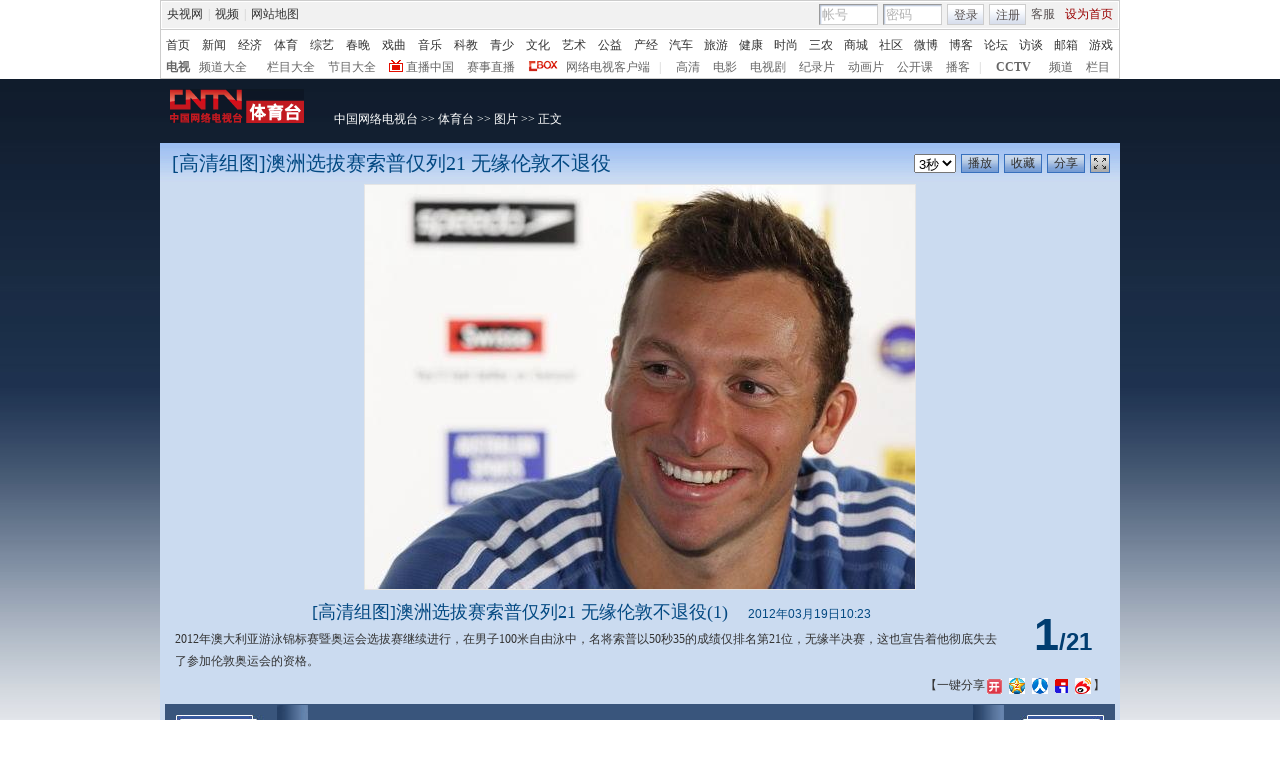

--- FILE ---
content_type: text/html
request_url: http://sports.cntv.cn/album/20120319/100024/pic_show_js.shtml
body_size: 10576
content:
<!DOCTYPE html PUBLIC "-//W3C//DTD XHTML 1.0 Transitional//EN" "http://www.w3.org/TR/xhtml1/DTD/xhtml1-transitional.dtd">
<html xmlns="http://www.w3.org/1999/xhtml">
<head>
<meta http-equiv="Content-Type" content="text/html; charset=gbk" />
<meta http-equiv="X-UA-Compatible" content="IE=EmulateIE7" />
<title>综合体育影集_5+体育台_中国网络电视台</title>

<meta name="keywords" content="综合体育资讯综合体育资讯综合体育资讯综合体育资讯">
<meta name="description" content="综合体育资讯综合体育资讯综合体育资讯综合体育资讯">

<link href="/nettv/style/common_20100701.css" rel="stylesheet" type="text/css" />
<link href="/library/column/2011/04/19/C25923/style/style.css" rel="stylesheet" type="text/css" />
<style type="text/css">
<!--
.bg_top_h_tile{background:url(/library/column/2011/04/19/C25923/style/img/bg_top_h_tile_p.jpg) repeat-x left top;}
.bg_top_owner{background:none;}
#page_head{height:54px;min-height:54px;}
-->
</style>
<link href="http://www.cntv.cn/library/column/2011/04/19/C25923/script/playstyle/main.css" rel="stylesheet" type="text/css" />
<script type="text/javascript" src="/library/script/base.js"></script>
<script type="text/javascript" src="/library/script/page.js"></script>
<script language="JavaScript" type="text/javascript" src="http://www.cctv.com/Library/a2.js"></script>
<script type="text/javascript" src="/nettv/Library/tongyong/js/pfdc.js">//定踩,评分通用js</script>
<script type="text/javascript" src="http://www.cctv.com/Library/homepage2008/20081114/script/top_111701.js"></script>
<!--专题模版通用脚本统一调用-->
</head>
<body>
<!-- START WRating v1.0 --><script type="text/javascript">
var vjAcc="860010-1103040100";
var wrUrl="http://cntv.wrating.com/";
var wrVideoUrl="http://cntv.wrating.com/";
</script>
<!-- END WRating v1.0 -->


<div class="bg_center_v_tile"><div class="bg_top_h_tile"><div class="bg_top_owner"><div class="bg_bottom_h_tile"><div class="bg_bottom_owner">
<div id="bodytop"> 
	<style type="text/css"> 
<!--

.cntv_topbar_bg {background:#fff;position:relative;z-index:9999;_position:static;}
.cntv_topbar {background:#fff;border:solid 1px #ccc;clear:both;font-family:"宋体";height:77px;margin:0 auto;width:958px;z-index:999;}
.cntv_topbar .main {background:#f1f1f1;border:solid 1px #fff;height:26px;position:relative;z-index:199;}
.cntv_topbar a {color:#585252;}
.cntv_topbar a.red {color:#900;}
.cntv_topbar img {vertical-align:middle;}
.cntv_topbar td {color:#585252;height:26px;}
.cntv_topbar td a {color:#585252;padding:0 5px;}
.cntv_topbar td a:hover {color:#D30A18;}
.cntv_topbar span {display:block;}
.cntv_topbar .pl {float:right;}
.cntv_topbar .pl span {display:block;float:left;}
.cntv_topbar .pr {float:right;text-align:right;}
.cntv_topbar .have_msg {background:url(http://p5.img.cctvpic.com/10/2012/01/09/content201111/style/img/icon_111104.gif) no-repeat 5px 0;display:block;float:left;height:14px;padding:0px 0 2px 0px;width:26px; }
.cntv_topbar .have_msg:hover {color:#000;}
.cntv_topbar .pl span.have_msg {display:inline-block;float:none;}
.cntv_topbar .pl span.namebox {height:19px;margin-top:0px;padding:0;position:relative;width:auto;}
.cntv_topbar .pl span.namebox p {background:url(http://p5.img.cctvpic.com/10/2012/01/09/content201111/style/img/icon_111102.gif) no-repeat 56px 8px;cursor:pointer;line-height:17px;padding:2px 0 0 5px;*padding-top:1px;_padding-top:2px;}
.cntv_topbar .pl span.namebox #name_btn {background:#fff;border:solid 1px #cdcdcd;border-top:none;display:none;right:10px;position:absolute;top:24px;width:71px;z-index:2147483647;}
.cntv_topbar .pl span.namebox #name_btn a {display:block;height:19px;line-height:19px;width:61px;}
.cntv_topbar .pl span.namebox #name_btn a:hover {background:#f0472b;color:#fff;cursor:pointer;text-decoration:none;}
.cntv_topbar .inputbox {background:url(http://p5.img.cctvpic.com/10/2012/01/09/content201111/style/img/bg_111102.gif) no-repeat;border-color:#9a9a9a #cdcdcd #cdcdcd #9a9a9a;border-style:solid;border-width:1px;height:18px;margin-right:5px;padding:1px 0 0 2px;width:55px;}
.cntv_topbar .pl #logon2 span {/*display:inline-block;*/line-height:19px;margin-top:2px;}
.cntv_topbar .pl #logon2 span.btnbox {margin-top:0;}
.cntv_topbar .inputbox input {background:none;border:none;height:17px;line-height:17px;width:54px;_height:16px;_line-height:16px;_padding-top:1px;}
.cntv_topbar .inputbox input.c1 {color:#b2b2b2;}
.cntv_topbar .inputbox input.c2 {color:#000;}
.cntv_topbar .btnbox {background:url(http://p5.img.cctvpic.com/10/2012/01/09/content201111/style/img/btn_111102.gif) repeat-x;border:solid 1px #cdcdcd;height:17px;margin-right:5px;padding:2px 0px 0 1px;*height:18px;*padding-top:1px;_padding-top:2px;}
.cntv_topbar .btnbox a {display:inline-block;line-height:17px;}
.cntv_topbar .gotobox {height:19px;padding:0;position:relative;width:68px;_height:19px;}
.cntv_topbar .gotobox p {background:url(http://p5.img.cctvpic.com/10/2012/01/09/content201111/style/img/icon_111102.gif) no-repeat 56px 8px;cursor:pointer;line-height:17px;padding:2px 0 0 5px;*padding-top:1px;_padding-top:2px;}
.cntv_topbar .gotobox #goto_btn {background:#fff;border:solid 1px #cdcdcd;border-top:none;display:none;left:-1px;position:absolute;top:19px;width:68px;z-index:2147483647;}
.cntv_topbar .gotobox #goto_btn a {display:block;height:19px;line-height:19px;width:58px;}
.cntv_topbar .gotobox #goto_btn a:hover {background:#f0472b;color:#fff;cursor:pointer;text-decoration:none;}
.cntv_topbar .gotobox #goto_btn .unusable {color:#ccc;}
.cntv_topbar .gotobox #goto_btn .unusable:hover {background:#fff;color:#ccc;}
.cntv_topbar .lang {float:left;width:420px;}
.cntv_topbar .lang td {color:#ccc;}
.cntv_topbar .lang td a {color:#333;}
.cntv_topbar .lang td a:hover {color:#585252;}
.cntv_topbar .lang td a.red {color:#900;}
.cntv_topbar .lang td span.dw {color:#585252;display:inline-block;padding:0 5px;}
.cntv_topbar .lang td span.temup {color:#e40c1a;display:inline-block;}
.cntv_topbar .lang td span.temdown {color:#429afc;display:inline-block;}
.cntv_topbar .subbg {border-top:solid 1px #ccc;font:normal 12px/14px "宋体";height:38px;padding:8px 0 2px 5px;_padding:10px 0 0 5px;}
.cntv_topbar .sub {margin-bottom:8px;}
.cntv_topbar .sub, .cntv_topbar .sub a {color:#333;}
.cntv_topbar .sub a {margin-left:11px;}
.cntv_topbar .sub a.first {margin-left:0;}
.cntv_topbar .sub a.sub_a_01 {margin-left:12px;}
.cntv_topbar .sub a.last {margin-left:11px;}
.cntv_topbar dl, .cntv_topbar dt, .cntv_topbar dd {color:#ccc;float:left;}
.cntv_topbar dt a, .cntv_topbar dd a {color:#666;}
.cntv_topbar dt a {font-weight:bold;margin:0 10px;}
.cntv_topbar dt a.first {margin:0;}
.cntv_topbar dt.dt_01 {margin-left:9px;}
.cntv_topbar dt.dt_01 a {margin:0 5px 0 15px;}
.cntv_topbar dd a {margin-left:13px;}
.cntv_topbar dd a.a_zbzg {background:url(http://p5.img.cctvpic.com/10/2012/01/09/content201111/style/img/icon_zbzg.gif) no-repeat;display:inline-block;padding-left:17px;}
.cntv_topbar dd a.a_cbox {background:url(http://p5.img.cctvpic.com/10/2012/01/09/content201111/style/img/icon_cbox.png) no-repeat;padding-left:38px;display:inline-block;z-index:10;_background:none;_filter:progid:DXImageTransform.Microsoft.AlphaImageLoader(enabled=true, sizingMethod=crop, src="http://p5.img.cctvpic.com/10/2012/01/09/content201111/style/img/icon_cbox.png");}
.cntv_topbar dd.dd_01 {margin-right:9px;}
.cntv_topbar dd.dd_01 a.first {margin:0 7px 0 9px;}
.cntv_topbar dd.dd_02 a.first {margin-left:15px;}


.cntv_topbar .pl #tc{ position:absolute; left:618px; background:#fff; top:25px; z-index:99; display:none; border:1px solid #dddddd;box-shadow:-1px 1px 3px #dddddd,1px 1px 3px #dddddd; -webkit-box-shadow:1px 1px 3px #dddddd; -moz-box-shadow:1px 1px 3px #dddddd;}
.cntv_topbar #tc ul{ width:200px;  padding-top:0px;}
.cntv_topbar #tc ul li{ height:34px; padding:6px 0; margin-right:2px; margin-left:3px; padding-left:2px; background:url(http://p5.img.cctvpic.com/10/2012/01/09/content201111/style/img/li_line_03.png) no-repeat center bottom; vertical-align:middle; width:192px;}
.cntv_topbar #tc ul li .sp_1{ float:left; width:21px; padding-left:5px; text-align:center; padding-top:5px;}
.cntv_topbar #tc ul li .d_2{ width:155px; float:left; padding-left:5px;}
.cntv_topbar #tc ul li .d_2 p{ height:16px; line-height:16px;}
.cntv_topbar #tc ul li .d_2 .p_1{ font-size:12px; font-family:"宋体"; color:#333333;font-weight:normal;background:none;}
.cntv_topbar #tc ul li .d_2 .p_1 a{color:#333333; padding:0;}
.cntv_topbar #tc ul li .d_2 .p_2{ color:#AEAEAE; font-size:12px; font-family:"宋体";}
.cntv_topbar #tc ul .li_ts{ background:none; height:20px; line-height:20px;}
.cntv_topbar #tc ul .li_ts p{ height:20px; line-height:20px; text-align:right; padding:0px;}
.cntv_topbar #tc ul .li_ts p a{ color:#0066FF;}

.cntv_topbar .pl .gc{ background:url(http://p5.img.cctvpic.com/10/2012/01/09/content201111/style/img/gc_bj_03.jpg) no-repeat 54px 9px; width:61px; height:24px; line-height:22px !important; margin-top:2px !important;  margin-left:4px; margin-right:4px; display:block; float:left; padding-left:4px;  cursor:pointer;}
.cntv_topbar .pl .gc1{ width:60px; margin-top:4px; height:26px; margin-left:3px; margin-right:4px; line-height:22px !important; margin-top:2px !important;  display:block; float:left; padding-left:4px; cursor:pointer; background:url(http://p5.img.cctvpic.com/10/2012/01/09/content201111/style/img/gc_bj_03.jpg) no-repeat 54px 9px #fff;   border:1px solid #dddddd; border-bottom:none; top:-1px; box-shadow:1px -2px 3px #dddddd; -webkit-box-shadow:1px 1px 3px #dddddd; -moz-box-shadow:1px 1px 3px #dddddd; position: relative; z-index:999;}
 
-->
</style>



<div class="cntv_topbar_bg"><div class="cntv_topbar">
  <div class="main"><span class="lang">
<table cellpadding="0" cellspacing="0">
<tr>
<td><a target="_blank" href="http://www.cntv.cn/">央视网</a>|<a target="_blank" href="http://tv.cntv.cn/">视频</a>|<a href="http://www.cntv.cn/map/" target="_blank" >网站地图</a></td>
</tr>
</table>
</span>
<span class="pr">
<table cellpadding="0" cellspacing="0">
<tr>
<td><a href="http://help.cntv.cn/" target="_blank">客服</a><a class="red" onclick="SetHome(this,window.location)" target="_self"  style="cursor:pointer">设为首页</a></td>
</tr>
</table>
</span>
<span class="pl">
<table cellpadding="0" cellspacing="0" id="logon1" style="display:none;">
<tr>
<td>
<input type="hidden" id="cookid" />
<input type="hidden" id="nicknm" />
您好，帐号未激活<strong><a id="cookie_user_name" target="_blank"  style="display:none"></a></strong>&nbsp;<a href="http://passport.cntv.cn/o_activation.jsp" style="color:#D30A18;" target="_blank" id="jihuoyourmail">马上激活</a>&nbsp;<a href="javascript:void(0);" onClick="logout_20111107()" >退出</a>
</td>
</tr>
</table>
<table cellpadding="0" cellspacing="0" id="logon2" style="display:none;"> 
<tr>
<td><span><input type="hidden" id="cookid2" /><input type="hidden" id="nicknm2" /></span><span class="namebox">您好，<strong id="cookie_user_name2"></strong>
<span id="name_btn">
<a id="vip_yx_f"  style="color: #CCCCCC;">VIP邮箱</a>
<a id="yx_f"  style="color: #CCCCCC;">免费邮箱</a>
<a href="http://t.cntv.cn/index.php?m=index" target="_blank">微博</a><a href="http://my.cntv.cn" target="_blank">社区</a><a href="http://blog.cntv.cn/spacecp.php?docp=me" target="_blank">博客</a><a id="xy1" target="_blank">播客</a><a href="http://bbs.cntv.cn/my.php" target="_blank">论坛</a></span>
</span><span><a href="http://my.cntv.cn" class="have_msg"  id="msg_1" target="_blank"></a></span>
<span class="gc" onclick="showSelect5(this)">
观看记录
</span>
<span style="display:inline">&nbsp;<a href="javascript:void(0);" onClick="logout_20111107()" id="logout_20111107">退出</a></span>
<span id="tc">
<ul id="gkjl">
</ul>
</span>
</td>
</tr>
</table>
<form name="send201111">
<table cellpadding="0" cellspacing="0" id="login" style="display:block;">
<tr style="position:relative;">
<td style=""><span class="inputbox"><input type="text" name="usrid2011" id="usrid2011" class="c1" value="帐号" onblur="if(this.value==''){this.value=this.defaultValue;};this.className='c1';target_email()" onfocus="if(this.value==this.defaultValue){this.value='';};this.className='c2';" /></span>
<span class="inputbox">
<input type="text" name="passwd_view" id="passwd_view" class="c1" value="密码" onblur="if(this.value==''){this.value=this.defaultValue;}" onfocus="if(this.value==this.defaultValue){this.value='';};show_pwd()" style="display:block"/>
<input type="password" name="passwd2011" id="passwd2011" class="c1" value="" onblur="if(this.value==''){document.getElementById('passwd_view').style.display='block';document.getElementById('passwd2011').style.display='none';}" onfocus="document.getElementById('passwd_view').style.display='none'" style="display:none"/>
</span><span class="btnbox gotobox" style="display:none;" onclick="showSelect2(this)"><p id="g_txt">选择去向</p><span id="goto_btn">
<a id="vipyx" href="javascript:void(0);">VIP邮箱</a>
<a id="yx" href="javascript:void(0);">免费邮箱</a>
<a href="javascript:void(0);" onclick="javascript:document.getElementById('g_txt').innerHTML='微博';" id="wb">微博</a><a href="javascript:void(0);" onclick="javascript:document.getElementById('g_txt').innerHTML='社区';">社区</a><a href="javascript:void(0);" onclick="javascript:document.getElementById('g_txt').innerHTML='博客';">博客</a><a id="xy" href="javascript:void(0);" onclick="javascript:document.getElementById('g_txt').innerHTML='播客';">播客</a><a href="javascript:void(0);" onclick="javascript:document.getElementById('g_txt').innerHTML='论坛';" >论坛</a></span></span><span class="btnbox"><a  href="javascript:void(0);" onclick="check_form1(); return false;">登录</a></span><span class="btnbox" style="margin-right:0;"><script language="JavaScript" type="text/javascript" >document.write('<a href="http://passport.cntv.cn/reg.jsp?backurl='+window.location.href.replace(/>|</g,"")+'" target="_blank">注册</a>');</script></span></td>
</tr>
</table></form>
</span>
<div id="passport"></div>
<div id="message"></div> 
<div style="display:none">
<div id="lightBoxOpen4" style="display:none"></div>
<a id="user_name" style="display:none"></a>
<div id="lightBoxOpen1" style="display:none"></div>
<div id="logout" style="display:none"></div>
</div>
<iframe src="" id="logoutIfream" style="display:none"></iframe>
<!--start-->
<script language="JavaScript" src="http://p5.img.cctvpic.com/10/2012/01/16/20120116/js/login_yetou201306.js" type="text/javascript" charset="utf-8"></script>
</div>
  <div class="subbg">
  	<div class="sub"><a class="first" href="http://www.cntv.cn/" target="_blank" >首页</a><a class="sub_a_01" href="http://news.cntv.cn/" target="_blank" >新闻</a><a class="sub_a_01" href="http://jingji.cntv.cn/" target="_blank" >经济</a><a class="sub_a_01" href="http://sports.cntv.cn/" target="_blank" >体育</a><a class="sub_a_01" href="http://ent.cntv.cn/" target="_blank" >综艺</a><a class="sub_a_01" href="http://chunwan.cctv.com/" target="_blank" >春晚</a><a class="sub_a_01" href="http://xiqu.cntv.cn/" target="_blank" >戏曲</a><a class="sub_a_01" href="http://music.cntv.cn/" target="_blank" >音乐</a><a class="sub_a_01" href="http://kejiao.cntv.cn/" target="_blank" >科教</a><a class="sub_a_01" href="http://shaoer.cntv.cn/" target="_blank" >青少</a><a class="sub_a_01" href="http://culture.cntv.cn/" target="_blank" >文化</a><a class="sub_a_01" href="http://arts.cntv.cn/" target="_blank" >艺术</a><a class="sub_a_01" href="http://igongyi.cntv.cn/" target="_blank" >公益</a><a class="sub_a_01" href="http://chanjing.cntv.cn/" target="_blank" >产经</a><a class="" href="http://auto.cntv.cn/" target="_blank" >汽车</a><a class="" href="http://travel.cntv.cn/" target="_blank" >旅游</a><a class="" href="http://jiankang.cntv.cn/" target="_blank" >健康</a><a class="" href="http://style.cntv.cn/" target="_blank" >时尚</a><a class="" href="http://sannong.cntv.cn/" target="_blank" >三农</a><a class="" href="http://mall.cntv.cn/" target="_blank" >商城</a><a class="" href="http://my.cntv.cn/" target="_blank" >社区</a><a class="" href="http://t.cntv.cn/" target="_blank" >微博</a><a class="" href="http://blog.cntv.cn/" target="_blank" >博客</a><a class="" href="http://bbs.cntv.cn/" target="_blank" >论坛</a><a class="" href="http://fangtan.cntv.cn/" target="_blank" >访谈</a><a class="" href="http://mail.cntv.cn/" target="_blank" >邮箱</a><a class="last" href="http://games.cntv.cn/" target="_blank" >游戏</a></div>
    <dl>
    	<dt><a class="first" href="http://tv.cntv.cn/" target="_blank" >电视</a></dt>
    	<dd class="dd_01"><a class="first" href="http://tv.cntv.cn/pindao/" target="_blank" >频道大全</a><a href="http://tv.cntv.cn/jiemu/" target="_blank" >栏目大全</a><a href="http://tv.cntv.cn/jiemu/" target="_blank" >节目大全</a><a class="a_zbzg" href="http://tv.cntv.cn/live/" target="_blank" >直播中国</a><a href="http://live.sports.cntv.cn/" target="_blank" >赛事直播</a><a class="a_cbox" href="http://cbox.cntv.cn/" target="_blank" >网络电视客户端</a></dd>
    	<dd class="dd_02">|<a class="first" href="http://hd.cntv.cn/" target="_blank">高清</a><a href="http://dianying.cntv.cn/" target="_blank">电影</a><a href="http://dianshiju.cntv.cn/" target="_blank">电视剧</a><a href="http://jishi.cntv.cn/" target="_blank">纪录片</a><a href="http://donghua.cntv.cn/" target="_blank">动画片</a><a href="http://opencla.cntv.cn/" target="_blank">公开课</a><a href="http://xiyou.cntv.cn/" target="_blank">播客</a></dd>
    	<dt class="dt_01">|<a href="http://cctv.cntv.cn/" target="_blank">CCTV</a></dt>
    	<dd><a class="first" href="http://cctv1.cntv.cn/" target="_blank">频道</a><a href="http://cctv.cntv.cn/lm/" target="_blank">栏目</a></dd>
    </dl>
  </div>
</div></div>
<!--remian-->
	<!--页头-->
	<div id="page_head">
<div class="p_nav">
     
		<a href="http://sports.cntv.cn/" target="_blank" ><img src="http://p5.img.cctvpic.com/nettv/sports/20110419/images/104832_1303194825925.png" class="p_logo" /></a>
		  
		   
		<a href="http://www.cntv.cn/" target="_blank">中国网络电视台</a> &gt;&gt;
		<a href="http://sports.cntv.cn/" target="_blank">体育台</a> &gt;&gt;
		<a href="http://sports.cntv.cn/tupian/index.shtml" target="_blank">图片</a> &gt;&gt;
		正文
		
	</div><!--remian-->
</div>
	</div>
	<!--页主体-->
	<div id="page_body">
		<div class="vspace"></div>
		<div class="video_box">
			<div class="title">
				<span class="biaoti" id="bigTitle"></span>
				<span class="btn"><select id="timer"><option value="3">3秒</option><option value="6">6秒</option><option value="9">9秒</option></select><a href="javascript:void(0);" id="stopORplay">播放</a><a href='Javascript:addBookmark("[高清组图]澳洲选拔赛索普仅列21 无缘伦敦不退役",location.href);'>收藏</a><a href="Javascript:copyTextToClipboard(location.href);">分享</a><a href="javascript:void(0);" class="zoom" id="piczoom" onclick="zoomwindow();"></a></span>
			</div>
			<div class="video_play" id="douse_glim">
				<div class="image" id="bigImage"><img src="image/image.jpg" width="948" height="601" />
					<div class="prev"></div>
					<div class="next"></div>
				</div>
				<div class="vspace"></div>
				<div class="content">
					<div class="left">
						<div class="text_box" id="content">
						</div>
					</div>
					<div class="right">
						<div class="pinglun"><a href!="" target="_blank"> </a></div>
						<div class="vspace" style="height:12px;"></div>
						<div class="page"><span class="now" id="nowpage">15</span>/<span class="total" id="totalpage">26</span></div>
					</div>
					<div class="clear"></div>
				</div>
					<script type="text/javascript" src="/Library/content2010/js/share.js"></script>

<div class="p_share" id="fengxiangid"></div>
				<SCRIPT LANGUAGE="JavaScript">
				var url_page = window.location.href;
               var header = "[高清组图]澳洲选拔赛索普仅列21 无缘伦敦不退役";
			    var str='';
				  str="【一键分享<a onclick=\"addToKaixin('"+url_page+"','"+header+"'); return false;\" href=\"#\" target=\"_blank\" alt=\"转发至开心网\" title=\"转发至开心网\" ><img src=\"/Library/content2010/image/icon/share/kaixin.gif\" alt=\"开心网\" /></a> <a title=\"转发至QQ空间\" alt=\"转发至QQ空间\" id=\"share_qq\" href=\"#\" target=\"_blank\" onclick=\"addToQQ('"+url_page+"');return false;\"><img src=\"/Library/content2010/image/icon/share/qq.gif\" alt=\"QQ\" /></a> <a title=\"转发至人人网\" alt=\"转发至人人网\" id=\"share_renren\" href=\"#\" onclick=\"addToRenRen('"+url_page+"','"+header+"'); return false;\" target=\"_blank\"><img src=\"/Library/content2010/image/icon/share/renren.gif\" alt=\"人人网\" /></a> <a title=\"转发至i贴吧\" alt=\"转发至i贴吧\" id=\"share_itieba\" href=\"#\" onclick=\"addToiTieba('"+url_page+"','"+header+"',''); return false;\" target=\"_blank\"><img src=\"/Library/content2010/image/icon/share/i.gif\" alt=\"i贴吧\" /></a> <a title=\"转发至新浪微博\" alt=\"转发至新浪微博\" id=\"share_sina\" href=\"#\" onclick=\"addToSina('"+url_page+"','"+header+"',''); return false;\" target=\"_blank\"><img src=\"/Library/content2010/image/icon/share/sina.gif\" alt=\"新浪微博\" /></a>】";
				
			        document.getElementById("fengxiangid").innerHTML=str;
				

				 
				</SCRIPT>
				<div class="image_list">
					<div class="prevs page_prev">
						<div class="img"><a href="http://sports.cntv.cn/album/20120319/100011/pic_show_js.shtml" target="_blank"><img src="http://hd3.img.cctvpic.com/nettv/sports/imagedata/20120319/20120319100156200x200.jpg" width="50" height="36" /></a></div>
						<a href="http://sports.cntv.cn/album/20120319/100011/pic_show_js.shtml" target="_blank"><<上一图集</a>
					</div>
					<div class="prevs page_next">
						<div class="img"><a href="http://sports.cntv.cn/album/20120319/100005/pic_show_js.shtml" target="_blank"><img src="http://hd3.img.cctvpic.com/nettv/sports/imagedata/20120319/20120319100082200x200.jpg" width="50" height="36" /></a></div>
						<a href="http://sports.cntv.cn/album/20120319/100005/pic_show_js.shtml" target="_blank">下一图集>></a>
					</div>
					<div id="smallImage">
						<a href="javascript:void(0);" class="prev"></a>
						<a href="javascript:void(0);" class="next"></a>
						<div class="mid">
							<ul></ul>
						</div>
					</div>
				</div>
			</div>
		</div>
		<div class="outpop" id="popout">
			<div class="bc"></div>
			<div class="btn">
				<a href="javascript:void(0);" class="close"></a>
				<p class="text">您已经浏览完所有图片</p>
				<p class="link"><a href="javascript:void(0);">重新播放</a><a href="http://sports.cntv.cn/album/20120319/100005/pic_show_js.shtml">播放下一图集</a></p>
			</div>
		</div>
	</div>
	<div class="vspace"></div>
<div class="column_wrapper lc_w">
	<div class="col_1">
<div class="md md_pvw">
		<div class="md_hdc"><b></b></div>
		<div class="md_hd">
		<span class="mh_title">最新影集</span>
		<span class="mh_option"><a href="http://sports.cntv.cn/tupian/index.shtml" class="more_btn">更多</a></span>
		</div>
		<div class="md_bd">
		  <div class="image_page_view" id="image_page_view_2">
            <div class="image_list_box">
                <ul class="il_960_5">
				 
                </ul>
              </div>
              <a href="" class="previous"></a>
              <a href="" class="next"></a>
            </div>
          <div class="clear"></div>
		</div>
		<div class="md_ftc"><b></b></div>
	  </div>
<script language="JavaScript" type="text/javascript">
// <![CDATA[
imagePageView('image_page_view_2', {'btnPrevExp': '> a.previous', 'btnNextExp': '> a.next', 'noNavBtn': 1});
// ]]>
</script><!--remian-->
	</div>
</div>
	<div id="page_bottom">
	
<html><head>
<meta http-equiv="content-type" content="text/html; charset=GBK"><style type="text/css">

#page_bottom{ margin-top:10px; height:143px; overflow:hidden;}

#page_bottom .cntv_footer_hdc{border-top:none;margin:0 auto;width:960px;}

#page_bottom .cntv_footer {background: none repeat scroll 0 0 #F8F8F9;border-top: 1px solid #FCFCFD;clear: both;color: #A3A3A3;margin: 0 auto;min-height: 10px;width: 960px;

}

#page_bottom .cntv_footer a{color:#A3A3A3;margin:0 1px;}

#page_bottom .cntv_footer .bottom_link{line-height:52px;text-align:center;font-family:"宋体";}

#page_bottom .cntv_footer .bottom_link a{padding:0 2px 0 4px;}

#page_bottom .cntv_footer .bottom_copyright{width:802px;margin:0 auto;padding-bottom:16px;_height:1px;min-height:1px;font-family:"宋体";font-size:12px;}

#page_bottom .cntv_footer .bottom_copyright p{float:left;width:632px;_display:inline;text-align:center;line-height:18px;font-size:12px;}

#page_bottom .cntv_footer .bottom_copyright .copyright_gongshang_logo{float:right;margin-top:9px;}

#page_bottom .cntv_footer .bottom_copyright .copyright_wangjing_logo{float:right;margin-top:6px;}

#page_bottom .clear_float{clear:both;}

-->

</style>

</head><body><div id="page_bottom">

<div class="cntv_footer_hdc"><b></b></div>

<div class="cntv_footer">

	<div class="bottom_link"><a href="http://www.cctv.cn/" target="_blank">中央电视台网站</a>|<a href="https://www.cctv.com/special/guanyunew/PAGE1381886879510187/index.shtml" target="_blank">关于CCTV.com</a>|<a href="http://career.cntv.cn/" target="_blank">人才招聘</a>|<a href="https://www.cctv.com/special/guanyunew/PAGE13818868795101878/index.shtml" target="_blank">网站声明</a>|<a href="https://www.cctv.com/special/guanyunew/PAGE13818868795101879/index.shtml" target="_blank">法律顾问</a>|<a href="https://1118.cctv.com/chinese/index.shtml" target="_blank">总台总经理室</a>|<a href="https://help.cctv.com" target="_blank">帮助中心</a></div>
		<div class="bottom_copyright">

<p>中央广播电视总台&nbsp;&nbsp;中国网络电视台&nbsp;&nbsp;版权所有<br>

<a href="https://www.12377.cn/" target="_blank">违法和不良信息举报</a>&nbsp;&nbsp;<a href="http://www.beian.miit.gov.cn" target="_blank">京ICP证060535号</a>&nbsp;&nbsp;<a href="http://www.beian.miit.gov.cn" target="_blank">京网文【2014】0383-083号</a><br>

<a href="">网上传播视听节目许可证号 0102004</a>&nbsp;&nbsp;新出网证（京）字098号&nbsp;&nbsp;<a href="http://www.cctv.com/special/zlgy/zlgy/index.shtml" target="_blank">中国互联网视听节目服务自律公约</a>

</p>

<div class="copyright_wangjing_logo"><a href="javascript:;" style="cursor:default;"><img id="wangjing" src="http://www.cctv.com/Library/include/netvs/foot_files/wangjing.gif" width="115" height="48"></a></div>

<div class="copyright_gongshang_logo"><a href="javascript:;" style="cursor:default;"><img src="http://www.cctv.com/Library/include/netvs/foot_files/100011_gongshang.gif" id="gongshang" width="29" height="39"></a></div>

<div class="clear_float"></div>

</div>

<div class="clear_float"></div>

</div>

<div class="cntv_footer_ftc"><b></b></div>

<!-- START OF SmartSource Data Collector TAG -->

<!--<SCRIPT SRC="http://p5.img.cctvpic.com/10/2012/01/16/20120116/js/dcs_tag.js" TYPE="text/javascript"></SCRIPT>-->

<!-- END OF SmartSource Data Collector TAG -->

</div>

<script type="text/javascript">

document.write("<script language=\"javascript\" src=\"http://www.cntv.cn/Library/include/netvs/dengluchongzai.js\"></scr"+"ipt>");

</script><script language="javascript" src="foot_files/dengluchongzai.js"></script>

<!--<script type="text/javascript" src="/Library/yixuan/yixuan_nav/domready.js?sid=53923"></script>-->

<!--remian--><div id="cntvlive2-is-installed"></div></body></html>
	</div>
</div></div></div></div></div>
<script type="text/javascript">
var XMLpath_="/nettv/sports/album/20120319/100024/group-100024.xml";//初始图片组
var pathName;
//var pathStyle=XMLpath_.substring(XMLpath_.lastIndexOf(".")+1);
var jq=jQuery;
var curr=0;
var page=0;
var second=0;
var timeId=null;
var timer=jq("#timer");
var timerID=null;
var popbox=jq("#popout");
second=timer.val()?timer.val():0;
timer.bind("change",function(){
	if(timer.val()){
		second=parseInt(timer.val());
		if(timeId){
			funPause()
			funPlay(second);
		}
	}
});
var pagetop=jq("#bodytop"),
	pagebottom=jq("#page_bottom"),
	repeath=jq(".bg_top_h_tile"),
	owner=jq(".bg_top_owner"),
	pagebody=jq("#page_body");
var playbtn=jq("#stopORplay");
var glim=jq("#douse_glim");

function otherClose(){
	pagetop.css("display","none");
	pagebottom.css("display","none");
	jq("body").addClass("back000");
	repeath.addClass("back000");
	owner.addClass("back000");
	pagebody.css("background","none");
	glim.addClass("back000");
	glim.addClass("back000");
	glim.find(".zoom").addClass("zoomcur");
}
function otheropen(){
	pagetop.css("display","block");
	pagebottom.css("display","block");
	jq("body").removeClass("back000");
	pagebody.css("background","url(style/img/page_body_bottom.jpg) center bottom no-repeat");
	repeath.removeClass("back000");
	owner.removeClass("back000");
	glim.removeClass("back000");
	glim.find(".zoom").removeClass("zoomcur");
}

var soptbody=false;

function zoomwindow(){
	if(!soptbody){
		otherClose();
		soptbody=true;
	}else{
		otheropen();
		soptbody=false;
	}
}


function getXMLpath(name){
	if(name=="prev"){
		var prevpath=jq(sdata).find("image").attr("previd");
		XMLpath=prevpath;
	}else if(name=="next"){
		var nextpath=jq(sdata).find("image").attr("nextid");
			XMLpath=nextpath;
	}
	return XMLpath;
}
function scroll_(p){
	var mid=jq("#smallImage .mid"),
		midW=mid.width(),
		midLis=jq("#smallImage .mid li");
	p=p?p:0;
	curr+=p;
	if(curr<0) curr=0;
	else if(curr>Math.ceil(midLis.length/7)-1) curr=Math.ceil(midLis.length/6)-1;
	mid.animate({"scrollLeft":curr*midW},{"duration":200});
}
function rollSmallImage(){
	var midLis=jq("#smallImage .mid li"),
		prev=jq("#smallImage .prev"),
		next=jq("#smallImage .next");
	if(midLis.length>6){
		prev.bind("click",function(){scroll_(-1);});
		next.bind("click",function(){scroll_(1);});
	}
}
function size(elem,width,height){
	var imageW=948;
	var obj=elem;	
	if(width>imageW){
		height=height-height*(width-imageW)/width;
		width=imageW;		
	}
	obj.attr("width",width);
	obj.attr("height",height);
	var bigbox=jq("#bigImage"),
		bigprev=jq("#bigImage .prev"),
		bignext=jq("#bigImage .next");
	bigbox.css("width",(width+2)+"px").css("height",(height+2)+"px");
	bigprev.css("width",(width*0.48)+"px").css("height",height+"px");
	bignext.css("width",(width*0.48)+"px").css("height",height+"px");
}

function popshow(){
	popbox.css("display","block");
	var bodyW=document.documentElement.clientWidth,
		bodyH=document.documentElement.clientHeight,
		bodyLeft=document.documentElement.scrollLeft,
		bodyTop=document.documentElement.scrollTop;
	popbox.css("left",((bodyW-popbox.width())/2+bodyLeft)+"px").css("top",((bodyH-popbox.height())/2+bodyTop-150)+"px");
	popbox.find(".close").unbind("click");
	popbox.find(".close").bind("click",pophide);
	jq(popbox.find(".link>a")[0]).unbind("click");
	jq(popbox.find(".link>a")[0]).bind("click",function(){pophide();page=funNext(page);showBig(page);funPlay(second);});
}
function pophide(){
	popbox.css("display","none");
}

function showBig(p){
	var mid=jq("#smallImage .mid"),
		midUl=jq("#smallImage .mid ul"),
		midLis=jq("#smallImage .mid li");
	var bigImg=jq("#bigImage img"),
		bigprev=jq("#bigImage .prev"),
		bignext=jq("#bigImage .next"),
		jianjie=jq("#content");
	var nowpage=jq("#nowpage");	
	nowpage.html(p+1);
	midLis.removeClass("cur");
	jq(midLis[p]).addClass("cur");
	curr=Math.ceil((p+1)/6)-1;
	scroll_();
	sdata=jq(sdata);
	var sli=jq(sdata.find("li")[p]);
	//alert(pathName);
	window.location.hash="g="+encodeURIComponent(pathName)+"&p="+sli.attr("id");
	
	var len=sdata.find("li").length;
	if(p==len-1){
		popshow();
		funPause();
		bignext.css("display","none");
		bigprev.css("display","block");
	}else if(p==0){
		pophide();
		bigprev.css("display","none");
	}else{
		pophide();
		bignext.css("display","block");
		bigprev.css("display","block");
	}
	
	
	jianjie.html('<h3>'+sli.attr("title")+'<span class="time">'+sli.attr("time")+'</span></h3><p>'+sli.text()+'</p>');
	if(timerID) clearInterval(timerID);
	timerID=setTimeout(function(){
		var img=new Image();
		img.src=sli.attr("bigurl");
		if(img.complete){
			bigImg.attr("src",sli.attr("bigurl"));
			var width=img.width,
				height=img.height;
			size(bigImg,width,height);
			return;
		}
		img.onload=function(){
			bigImg.attr("src",sli.attr("bigurl"));
			var width=img.width,
				height=img.height;
			size(bigImg,width,height);
		}
	},50);
}

function eachLis(){
	var mid=jq("#smallImage .mid"),
		midUl=jq("#smallImage .mid ul"),
		midLis=jq("#smallImage .mid li");
	
	midLis.each(function(i,li){
		li=jq(li);
		li.bind("click",function(){
			showBig(i);
			page=i;
		});
	});
	var bigbox=jq("#bigImage"),
		bigprev=jq("#bigImage .prev"),
		bignext=jq("#bigImage .next");
	bigprev.bind("click",function(){page-=1;showBig(page);});
	bignext.bind("click",function(){page+=1;showBig(page);});
	
}
function funNext(curr_){
	var mid=jq("#smallImage .mid"),
		midLis=jq("#smallImage .mid li");
	var index=curr_;
	index+=1;
	if(index>midLis.length-1){
		index=0;
	}
	return index;
}
function funGo(){
	var midLis=jq("#smallImage .mid li");
	showBig(page);
	if(page==midLis.length-1) return;
	page=funNext(page);
}
function funPlay(n){
	playbtn.html("停止");
	timeId=setInterval(funGo,n*1000);
}
function funPause(){
	playbtn.html("播放");
	timeId=clearInterval(timeId);
}
var sdata;

jQuery(document).ready(function(){
	jq.get(XMLpath_,function(d){
		sdata=d;
		var imagetitle=jq(d).find("image").attr("title"),
			bigTitle=jq("#bigTitle");
		pathName=jq(d).find("image").attr("id");
		//alert(pathName);
		bigTitle.html(imagetitle);
		var lis=jq(d).find("li");
		var smalldata=jq("#smallImage"),
			mid=jq("#smallImage .mid"),
			midUl=jq("#smallImage .mid ul"),
			prev=jq("#smallImage .prev"),
			next=jq("#smallImage .next");
		var totalpage=jq("#totalpage");
		var str="",pages_=0,lilen=lis.length;
		for(var i=0;i<lilen;i++){
			str+='<li><div class="img_box"><span class="edge"></span><span class="container"><a href="javascript:void(0);"><img src="'+jq(lis[i]).attr("smallurl")+'" /></a></span></div></li>';
		}
		midUl.html(str);
		rollSmallImage();
		var hash_=window.location.hash;
		if(hash_&&hash_.indexOf("&p=")>-1){
			//alert(pathName);
			var pid=hash_.substring(hash_.indexOf("&p=")+3);
			var pages=0;
			for(var i=0;i<lilen;i++){
				if(jq(lis[i]).attr("id")==pid){
					pages_=i;
					break;
				}
			}
			showBig(pages_);
		}else{
			//alert(pathName);
			showBig(pages_);			
			window.loaction=window.location.href+window.location.hash;
		}
		
		eachLis();
		totalpage.html(lis.length);		
		playbtn.bind("click",function(){
			if(playbtn.html()=="停止"){
				funPause();
			}else if(playbtn.html()=="播放"){
				if(popbox.css("display")!="none") pophide();
				funPlay(second);
			}
		});
		
		
	});
});

</script>

<!-- START WRating v1.0 --><script type="text/javascript">
_vjTrack("");
</script>
<noscript><img src="http://cntv.wrating.com/a.gif?c=860010-1103040100" width="1" height="1"/></noscript>
<!-- END WRating v1.0 -->

</body>
</html>

--- FILE ---
content_type: text/css
request_url: http://sports.cntv.cn/nettv/style/common_20100701.css
body_size: 1298
content:
@charset "utf-8";
@import url(/library/style/special/w960/style.css);
body{background:#fff;}
.bg_top_h_tile{background-image:none;background-position:center 55px;}
.bg_top_owner{background-position:center 55px;}

#page_head{min-height:100px;_height:100px;}

.hd_top{clear:both; height:90px; margin:0 auto; width:960px;}
.hd_top .hd_logo{float:left;}
.hd_top .hd_search, .hd_top .hd_notice{float:right;}
.hd_top .hd_logo{margin:10px 0 0 10px; _display:inline;}

.hd_top .hd_notice{background:url(img/hd_notice_bg.jpg) no-repeat; height:80px; line-height:80px; margin:10px 10px 0 0; text-align:center; width:166px; _display:inline;}
.hd_top .hd_notice h3{font-size:14px;}
.hd_top .hd_notice th{font-weight:normal;}

.hd_top .hd_search{font-size:14px;width:366px;}
.hd_top .search_form{background:#eee url(img/hd_search_icon.jpg) no-repeat 100% center; border:#acacac 1px solid; border-bottom:none; border-right:none; height:24px; float:left; margin-top:29px;}
.hd_top .hd_in_search{background:none; border:none; color:#9d9d9d; float:left; font-size:14px; padding:4px; width:301px; *width:298px;}
.hd_top .hd_in_search_btn{background:none; border:none; cursor:pointer; float:left; margin:3px 3px 0 0; width:20px; _display:inline;}
.hd_top .hot_tag{clear:left;color:#000;float:left;padding:7px 0 0 4px;*white-space:nowrap;}
.hd_top .hot_tag a{color:#9b9b9b;}

.hd_gg {float:right;margin:10px 30px 0 0; _display:inline;}


.hd_navbox{width:960px; margin:0 auto;}
.mainnav{position:relative;line-height:30px; font-size:14px; float:left;}
.mainnav li{float:left; color:#FFF;background:url(img/hd_mainnav_ligap.jpg) no-repeat 100% 50%; padding:0 12px; font-weight:700; position:relative;}
.mainnav li.last{background:none;}
.mainnav li a{color:#FFF;display:inline-block;}
.mainnav li a:hover{text-decoration:none;color:#fff;}
.mainnav li.nownav b{background:url(img/hd_nownav_icon.gif) no-repeat center bottom; width:7px; height:4px; font-size:0; overflow:hidden; position:absolute; bottom:0; left:50%; margin-left:-4px;}
.mainnav li.nownav .sonnav{display:block;}
.mainnav li .sonnav{display:none;position:absolute; top:30px; left:0; line-height:20px;height:20px;color:#333;font-size:12px;float:none;clear:both; background:#e4e4e4 url(img/hd_sonnav_bg.jpg) no-repeat 100% 0;padding-right:110px; font-weight:400;}
.mainnav li .sonnavR{left:auto;right:0;}
.mainnav li .sonnav .bg_l{_float:left;background:url(img/hd_sonnav_bg_l.jpg) no-repeat 0 0; padding-left:110px; height:20px; text-align:center; white-space:nowrap;}
.mainnav li .sonnav a{background:none;color:#333; padding:0 10px;}
.mainnav li .sonnav a:hover{text-decoration:underline;}


.searchbar{background:#e6e6e6 none;height:30px;}
.searchbar .searchbar_box{background:#e6e6e6 none;height:30px;margin:0 auto;width:960px;}
.searchbar .searchbar_box .search_form{background:#fff url(img/footernav.png) no-repeat 256px -102px;border-left:1px solid #acacac;border-top:1px solid #acacac;height:24px;line-height:normal;margin-top:2px;padding:0 3px 0 11px;float:right;}
.searchbar .searchbar_box .search_form input.txt{width:240px;height:19px;padding:4px 0 0 0;color:#9d9d9d;font-size:14px;background:none;border:none;}
.searchbar .searchbar_box .search_form input.btn{background:transparent none;border:none;width:22px;}
.searchbar .searchbar_box #silogo{background:url(img/searchbar.png) no-repeat;display:block;float:left;margin:5px 0 0 10px;}
.searchbar .searchbar_box .txtlink{border-left:solid 1px #ccccff;color:#fff;display:block;float:left;font:bold 14px/16px Arial;height:17px;margin:4px 0 0 9px;padding:3px 0 0 10px;}
.searchbar .searchbar_box .txtlink a{color:#fff;}


.dot_line{background-image:url(img/dot_line.gif);}


--- FILE ---
content_type: text/css
request_url: http://sports.cntv.cn/library/column/2011/04/19/C25923/style/style.css
body_size: 15998
content:
@charset "utf-8";
.color_1c71b4, a.color_1c71b4, .color_1c71b4 a{color:#1c71b4;}
.md .dot_line{background-image:url(img/dot_line.gif);}

body{background:#fff;}
.bg_top_h_tile{background:url(img/bg_top_h_tile.png) repeat-x 0 150px;}
.bg_top_owner{background:url(img/bg_top_owner.jpg) repeat-x 0 55px;}
.searchbar{background-color:#004080;}
.searchbar .searchbar_box{background-color:#004080;}
#page_head{height:140px;margin:0 auto;width:960px;}
#page_head #head_style_box{float:left;padding-top:30px;width:333px;}
#page_head #head_style_box #cn_caption{color:#186bcb;font-weight:700;font-size:24px;}
#page_head #head_style_box #en_caption{color:#a4a4a4;font-size:18px;}
#page_head #nav_box{background:none;float:left;padding-left:0;width:434px;}
#page_head #nav_box #nav{color:#4b4a4a;font-size:14px;height:29px;padding-top:21px;}
#page_head #nav_box #nav li{height:14px;line-height:14px;*padding-bottom:1px !important;padding:0 7px;vertical-align:bottom;float:left;position:relative;_behavior:url("/Library/style/htc/hover.htc");border-right:1px solid #4b4a4a;}
#page_head #nav_box #nav a{color:#4b4a4a;}
#page_head #nav_box #nav li span{width:75px;margin-left:-37px;padding-bottom:3px;display:none;position:absolute;left:50%;top:15px;text-align:center;border-top:8px solid #fff;background:#4798ea;}
#page_head #nav_box #nav li span a{height:20px;display:block;color:#fff;font:12px/20px "宋体";background:url(img/navline.png) no-repeat 50% 100%;}
#page_head #nav_box #nav li span i{width:0;height:0;margin-left:-6px;overflow:hidden;position:absolute;left:50%;top:-6px;border-left:6px solid #fff;border-right:6px solid #fff;border-bottom:6px solid #4798ea;}
#page_head #nav_box #nav li:hover span,#page_head #nav_box #nav li.hover span{display:block;}
#page_head #nav_box #search{height:39px;}
#page_head #nav_box #search span{display:block;float:left;}
#page_head #nav_box #search .searchwordbox{ margin-right:5px;}
#page_head #nav_box #search .searchwordbox input{background:#f6f6f6;border-bottom:none;border-left:solid 1px #c2c2c2;border-right:none;border-top:solid 1px #c2c2c2;font-size:14px;height:24px;width:293px;}
#page_head #nav_box #hotword{color:#a1a1a1; font-size:12px; line-height:14px;}
#page_head #nav_box #hotword a{color:#a1a1a1;}
#page_head #count{background:url(img/bg_worldcup.gif) no-repeat;position:relative;float:left;height:81px;padding:39px 0 0 4px;width:171px;}
#page_head #count .c_num{color:#fff;display:block;float:left;font-size:30px;font-weight:bold;line-height:41px;margin-right:3px;text-align:center;width:33px;}
#page_head #count .logolink{width:74px;height:86px;position:absolute;right:13px;top:23px;}
#page_head .notice, #page_head .notice a{color:#fff;}
#page_head .notice{background:url(img/headNotice.png) no-repeat;float:left;height:70px;margin-top:20px;padding:3px 3px 19px;width:165px;overflow:hidden;}
#page_head .notice th{font-size:14px;}
#page_head .notice strong{color:#5de6ff;font-size:24px;padding:0 10px;}
#page_head .notice a:hover strong{text-decoration:none;}
#page_head .notice .ice {height:70px;overflow:hidden;}
/*Head091217*/
/*2010-10-26 Delete
.hd_top .hd_logo{margin-left:8px;margin-top:15px;}
.hd_top .hd_search{margin-left:41px;}*/
.hd_top .hd_notice{height:70px;line-height:1.5em;padding:4px 8px 6px 7px;width:151px;}
.hd_top .hd_notice .ice{background:url(img/hd_notice_ice.jpg) no-repeat;color:#fff;font-size:16px;font-family:"新宋体";font-weight:bold;line-height:28px;}
.hd_top .hd_notice .ice a{color:#fff;}
.hd_top .hd_notice .ice strong{font-size:24px;padding:0 5px;}
.hd_navbox{height:50px;background:url(img/navline2.png)  no-repeat 50% 100%}
.navwrap,.mainnav{white-space:nowrap;}
.mainnav li{background-image:url(img/hd_mainnav_ligap.jpg);padding:0 8px;}
.mainnav li.nownav b{background-image:url(img/hd_nownav_icon.gif);}
.mainnav li .sonnav,.mainnav li .sonnav .bg_l{padding:0;background:none}



/*head091217*/
.song {font-family:"宋体";}
.arial {font-family:Arial;}
.md .md_hd,.md .md_hd a{color:#fff;}
.md .md_hd,.md .md_hd .mh_title{height:33px;padding-left:0;background:url(img/hd.png);}
.md .md_hd .mh_title{line-height:33px;margin:0;padding-left:10px;color:#fff;}
.md .md_bd{padding:10px;}
.md .md_hd .mh_option{margin-top:9px;}
.md .md_hd .mh_option .more_btn{background-image:url(/library/style/page/img/dot_arrow_white.gif);}
.md .md_hd .mh_option .more_btn:hover{text-decoration:underline;border:none;}
.md .md_hd .mh_link {float:left;font-weight:normal;font-family:"宋体";margin-top:9px;padding-left:10px;}
.md01 .md_bd{padding:9px;border:1px solid #8c9cb2;}

.md_item .mb_2col .mb_col_1{ width:577px; float:left; overflow:hidden;}
.md_item .mb_2col .mb_col_2{ width:340px; float:right; padding-left:10px;}

.md .text_box img.l{padding:2px;border:1px solid #dadada;}
.md .text_box p{margin:0;}
.md .md_hd ul.mh_tab{float:left;margin-left:10px;margin-top:5px;height:28px;_display:inline;}
.md .md_hd ul.mh_tab li{float:left;line-height:28px;padding:0 12px;}
.md .md_hd ul.mh_tab li.cur{background:#fff;color:#0a3361;}
.md .md_hd ul.mh_tab li a{color:#9bc6ff;}
.md .md_hd ul.mh_tab li.cur a{color:#0a3361;}
.md .md_hd ul.mh_tabs{float:left;margin-left:10px;margin-top:5px;height:28px;_display:inline;}
.md .md_hd ul.mh_tabs li{float:left;line-height:28px;padding:0 12px;border-right:none;margin:0;}
.md .md_hd ul.mh_tabs li.cur{background:#fff;border:none;color:#0a3361;height:28px;line-height:28px;}
.md .md_hd ul.mh_tabs li a{color:#9bc6ff;}
.md .md_hd ul.mh_tabs li.cur a{color:#0a3361;}
.md .title_list_box ul.title_list li {background-image:url(img/dian.jpg);}
.md .md_bd .F25,.md .md_bd .F25 a,.md .md_bd a.F25{color:#2557bd;}/*蓝色*/


.md02 .md_hd {background:url(img/look6.gif) left top no-repeat;height:32px;padding-right:0;padding-left:10px;}
.md02 .md_hd .mh_option {height:32px;line-height:32px;background:url(img/look6.gif) right top no-repeat;padding-right:5px;margin-top:0;margin-right:0;}
.md02 .md_hd .mh_title {background:url(img/look7.gif) left top repeat-x;height:28px;margin-top:4px;padding:0 10px;line-height:28px;border-left:1px solid #657a9a;border-right:1px solid #657a9a;}
.md02 .md_bd {border:1px solid #8696af;border-top:none;}

.md03 .md_hd {background:url(img/look8.gif) left top repeat-x;height:32px;padding-left:10px;}
.md03 .md_hd .mh_title {background:url(img/look7.gif) left top repeat-x;height:28px;margin-top:4px;padding:0 10px;line-height:28px;border-left:1px solid #657a9a;border-right:1px solid #657a9a;}
.md03 .md_bd {border:1px solid #8696af;border-top:none;}



.time {float:left;}
.time img{cursor:pointer;}
.time input{width:93px;height:23px;vertical-align:middle;border:none;border-top:1px solid #b2b2b2;border-left:1px solid #b2b2b2;background:#eee;}
.timeout {position:relative;height:0;z-index:100;}
.timein {position:absolute;left:0;top:0;width:200px;display:none;background:#fff;}

.Iowner{height:486px;background:url(img/Iowner.jpg);position:relative;}
.Iowner .col_1{position:relative;margin-right:9px;}
.Iowner .col_1 .IownerL{width:16px;height:486px;position:absolute;left:-16px;top:0;background:url(img/IownerL.jpg);}
.Iowner .col_1 div{padding:12px 0 0 31px;}
.Iowner .col_2 .md,.Iowner .col_2 .md .md_hd{background:none;}
.Iowner .col_2 .md{margin:0 23px 0 2px;}
.Iowner .col_2 .md .md_hd{padding:4px 0 0;}
.Iowner .col_2 .md .md_hd,.Iowner .col_2 .md .md_hd ul.mh_tabs,.Iowner .col_2 .md .md_hd ul.mh_tabs li.cur,.Iowner .col_2 .md .md_hd ul.mh_tabs li{height:29px;line-height:29px;margin:0;}
.Iowner .col_2 .md .md_hd ul.mh_tabs li{padding:0 6px 0 7px;}
.Iowner .col_2 .md .md_hd ul.mh_tabs li.cur{border:none;background:url(img/IownerC2Tab.gif);}
.Iowner .col_2 .md .md_hd ul.mh_tabs li,.Iowner .col_2 .md .md_hd ul.mh_tabs li.cur{font-weight:400;border-right:1px solid #0a111c;}
.Iowner .col_2 .md .md_hd ul.mh_tabs li a{color:#08c;}
.Iowner .col_2 .md .md_hd ul.mh_tabs li.cur a{color:#fff;font-weight:400;}
.Iowner .col_2 .md .md_hd ul.mh_tabs li.last{border:none;}
.Iowner .col_2 .md .md_bd{padding:0;}
.Iowner .col_2 .iframe {}
.Iowner .FImg{zoom:1;clear:both;text-align:center;height:100px;width:920px;position:absolute;left:20px;top:358px;}


.m_sample td,.m_sample th {font-size:12px;}
.m_sample .text_box:after,.mdBSP .TBox:after,.mdBSP .md_bd:after{content:".";display:block;clear:both;visibility:hidden;font-size:0px;line-height:0px;height:0}

.m_sample .text_box img.l{margin-right:10px;padding:2px;border:1px solid #000;background:#9caabd;}
.m_sample .text_box h4 a{color:#fff;font-size:12px;}
.m_sample .text_box p{line-height:18px;margin:0;}
.m_sample .text_box p a,.m_sample .register,.m_sample .register a{color:#0af;}
.m_sample .upload{line-height:22px;padding-top:10px;clear:both;text-align:center;}
.m_sample .upload a{color:#fff;}
.m_sample .upload b a{text-decoration:underline;color:#60ff00;font-weight:700;}
.m_sample .title_list_box ul li {background:url(img/look5.gif) left 5px no-repeat;padding-left:8px;color:#fff;margin:1px auto 6px;}
.m_sample .title_list_box ul li a {color:#fff;}
.m_sample .title_list_box ul li img {margin-left:3px;}
.m_sample .title_list_box .line1 {margin:10px auto;}
.m_sample .bt {height:55px;}
.m_sample .bt img {display:block;}
.m_sample {width:288px;height:316px;background:#1e3e67;}
.m_sample .ouguan_box h3 {background:url(img/close.jpg) 238px 3px no-repeat #c7c8ca;height:25px;line-height:25px;padding-left:10px;font-size:12px;font-weight:normal;cursor:pointer;margin-bottom:1px;}
.m_sample .ouguan_box  h3 strong {color:#0088cc;font-weight:bold;}
.m_sample .ouguan_box .tab_box {width:250px;padding-bottom:8px;}
.m_sample .ouguan_box .tab_box .tables {border-bottom:1px solid #165180;font-family:Arial;}
.m_sample .ouguan_box .tab_box .tables th {color:#0088cc;border-bottom:1px solid #165180;padding:0 1px 6px;font-weight:normal;}
.m_sample .ouguan_box .tab_box .tables td {color:#fff;padding:3px 1px;}
.m_sample .ouguan_box .tab_box .tables td a {color:#fff;}
.m_sample .ouguan_box .tab_box .tables span.num {background:url(img/math.gif) left top no-repeat;width:17px;height:18px;overflow:hidden;display:block;font-family:Arial;color:#fff;line-height:18px;text-align:center;margin:0 auto;}
.m_sample .ouguan_box .tab_box .tables .tv {position:relative;_behavior:url("/library/style/htc/hover.htc");}
.m_sample .ouguan_box .tab_box .tables .tv .tvbox {display:none;position:absolute;width:80px;height:36px;padding-top:4px;background:url(img/tvbox.gif) left top no-repeat;z-index:100;left:-80px;top:-3px;}
.m_sample .ouguan_box .tab_box .tables .tv .tvbox a {display:block;line-height:16px;padding-left:10px;}
.m_sample .ouguan_box .tab_box .tables .tv:hover .tvbox,.m_sample .ouguan_box .tab_box .tables .tv.hover .tvbox {display:block;}


.m_sample .ouguan_box .tab_box .tables tr.first td {padding-top:8px;}
.m_sample .ouguan_box .tab_box .tables tr.last td {padding-bottom:8px;} 
.m_sample .ouguan_box .scrollBox {display:none;}
.m_sample .ouguan_cur .scrollBox {display:block;}
.m_sample .ouguan_cur  h3 {background-image:url(img/open.jpg);}


.m_sample .text_box{padding-bottom:10px;zoom:1;clear:both;}

.m_sample .tab2Box .date_scroll2{width:255px; height:64px; margin-left:15px; overflow:hidden; position:relative;}
.m_sample .tab2Box{height:64px;margin-right:1px;overflow:hidden;position:relative;background:url(img/bg_date_c.gif) repeat-x 0 0;}
.m_sample .tab2Box .tab2{width:9999px;height:58px;padding-left:6px;position:absolute;left:0;top:0;}
.m_sample .tab2Box .tab2 li{width:51px;height:53px;line-height:17px;padding-top:5px;float:left;text-align:center;}
.m_sample .tab2Box .tab2 li b{width:0;height:0;overflow:hidden;display:none;position:absolute;left:50%; margin-left:-3px;bottom:-5px;border-top:5px solid #c1c1c1;border-left:5px solid #132842;border-right:5px solid #132842;}
.m_sample .tab2Box .tab2 li.cur{position:relative;background:url(img/tab2.png) 0 -58px;}
.m_sample .tab2Box .tab2 li.cur b{display:block;}
.m_sample .tab2Box .tab2 li span{display:block;font-size:18px;}
.m_sample .tab2Box .arrow{width:8px;height:16px;overflow:hidden;position:absolute;left:6px;top:22px;z-index:6;background:url(img/tab2-btn.png);}
.m_sample .tab2Box .next{left:273px;background-position:8px 0;}

.m_sample .content2 h5{margin-top:-6px;padding:6px 8px 3px;color:#0af;font-size:12px;background:#132842;}
.m_sample .content2 h5 span{color:#0080ff;}
.m_sample .content2 .scrollBox{padding-right:18px;}
.m_sample .content2 .scroll_auto{padding:0;}
.m_sample .content2 table{width:270px;}
.m_sample .content2 table tr{vertical-align:top;_behavior:url("/Library/style/htc/hover.htc");}
.m_sample .content2 table tr:hover,.content2 table tr.hover{background:#29548e;}
.m_sample .content2 td{color:#65a7ff;}
.m_sample .content2 td,.content2 th{line-height:23px;}
.m_sample .content2 td a{color:#ff0;}
.m_sample .content2 th{width:50px;*line-height:20px;padding-left:32px;color:#60ff00;font-weight:400;}
.m_sample .content2 table tr:hover th,.content2 table tr.hover th{background:#29548e url(img/arrow2.gif) no-repeat 16px 7px;}

.m_sample .msc5B{padding:0 10px;}
.m_sample .msc5B a{color:#fff;}
.m_sample .msc5B h5,.m_sample .msc5Bsp{padding-top:10px;color:#0af;font-size:12px;}
.m_sample .msc5B p{width:48%;line-height:18px;padding:11px 5px 11px 0;float:left;}
.m_sample .msc5B p img{margin-right:10px;}
.m_sample .msc5Bsp{padding:0 0 8px;}

.text1230{line-height:18px;padding:0 5px;}
.text1230,.text1230 a{color:#65a7ff;}
.text1230 strong,.text1230 strong a{padding-bottom:5px;display:block;color:#fff;}

.m_sample .md .msc3 .text_box{margin-top:7px;padding-bottom:7px;border-bottom:1px dotted #0080ff;}
.m_sample .msc3 .text_box p{width:175px;float:left;}
.m_sample .msc3 .text_box p a{color:#65a7ff;}
.m_sample .msc3 .text_box p span{padding-bottom:5px;display:block;color:#0af;}
.m_sample .msc3 .text_box p span a{color:#ff0;font-weight:700;}
.m_sample .LMBox{width:261px;height:98px;margin:10px 0 0 5px;padding-left:16px;background:url(img/LMBox.png) no-repeat;}
.m_sample .LMBox h5{color:#001540;font-size:12px;padding:0 0 2px;}
.m_sample .LMBox h5 a{color:#001540;}
.m_sample .LMBox .stsp{padding-bottom:3px;}
.m_sample .LMBox .stsp a{margin-right:13px;color:#ff6;font-family:"宋体";}
.m_sample .LMBox .stsp{color:#7bb4ff;}
.m_sample .LMBox textarea{width:169px;height:42px;*margin-left:-5px;vertical-align:middle;border:1px solid #328aff;}
.m_sample .LMBox input.btn{width:58px;height:45px;margin-left:8px;*margin-left:12px;cursor:pointer;vertical-align:middle;color:#fff;font-weight:700;font-size:15px;border:none;background:none;}

.m_sample .msc6 .scrollBox h5{color:#fff;font-size:12px;}
.m_sample .msc6 .scrollBox .TBox{margin:10px 0;padding:10px;color:#fff;background:#132842;}
.m_sample .msc6 .scrollBox .TBox table{width:230px;}
.m_sample .msc6 .scrollBox .TBox td{padding:10px 0;}
.m_sample .msc6 .scrollBox .btn1{width:46px;height:21px;cursor:pointer;color:#fff;border:none;background:url(img/msc6btn);}

.line1{height:0;overflow:hidden;clear:both;border-top:1px solid #132842;border-bottom:1px solid #29548e;}

.md .ScrollVideo{height:273px;overflow:auto;}
.md .ScrollVideo .text_box{padding:6px 5px 6px 0;zoom:1;}
.md .ScrollVideo .text_box img.l{margin-right:10px;}
.md .ScrollVideo .text_box p{line-height:18px;}
.md .ScrollVideo .text_box p a{text-decoration:underline;color:#2386d5;}
.md .ScrollVideo .tbgray{background:#ededed;}

.mh_tabs02{padding-bottom:5px;}
.mh_tabs02 li{height:12px;padding:0 10px;float:left;border-right:1px solid #686868;}
.mh_tabs02 li.cur{font-weight:700;}
.md_rank .top10 ul.title_list li{padding:6px 0 0;background:none;}
.md_rank .top10 ul.title_list li i{width:19px;height:16px;line-height:16px;margin-right:10px;display:inline;float:left;text-align:center;font-family:"新宋体";background:url(img/top10.png) 0 -16px;}
.md_rank .top10 ul.title_list li i.num{color:#fff;background-position:0 0;}
.md_rank .top10 ul.title_list li a,.SV2 li a{color:#2386d5;}
.md_rank1 .top10 ul.title_list li .text_box {clear:none;width:100%;margin-left:-29px;}
.md_rank1 .top10 ul.title_list li .text_box .box {margin-left:29px;}

.md .SV2{height:208px;}
.md .SV2 ul{padding-bottom:10px;clear:both;}
.md .SV2 li{width:76px;padding:0 7px;float:left;}
.md .SV2 li img{margin-bottom:8px;padding:2px;display:block;border:1px solid #dadada;}
.md .SV2 li a{text-decoration:underline;}

.TurnPage{margin:18px 0;clear:both;color:#9b9b9b;}
.TurnPage,.md_TMessage .message{font-family:"宋体";}
.TurnPage .cur{cursor:text;color:#000;font-weight:700;}
.TurnPage a{color:#145690;}

.md_TMessage .PLogin,.md_TMessage .PLogin a{color:#145690;}
.md_TMessage .PLogin span img{vertical-align:middle;}
.md_TMessage .message{margin-top:14px;padding:6px;zoom:1;clear:both;border:1px solid #c0c0c0;background:#f2f2f2;}
.md_TMessage .message:after{content:".";height:0;display:block;visibility:hidden;clear:both;}
.md_TMessage .message img.l{margin-right:6px;padding:1px;border:1px solid #c0c0c0;}
.md_TMessage .message p,.md_TMessage .message p span.r a{color:#9b9b9b;}
.md_TMessage .message p.text{color:#343434;}
.md_TMessage .message p.text img{margin-left:9px;vertical-align:text-bottom}
.md_TMessage .comment{margin-top:30px;padding:10px 5px;border-top:1px dotted #c0c0c0;}
.md_TMessage .comment p{padding-bottom:10px;font-weight:700;}
.md_TMessage .comment .CTitle{width:557px;}
.md_TMessage .comment textarea{width:550px;height:80px;vertical-align:top;}
.md_TMessage .comment .send{padding:0 8px 0 39px;}
.md_TMessage .comment .send img{margin-right:10px;}
.md_TMessage .comment .send .btn2{width:44px;height:22px;float:right;border:none;background:url(img/btn2.png);}

.top_combo .cata_1{background:url(img/hd.png) repeat-x;font-weight:bold;height:33px;text-align:center;}
.top_combo .cata_1 ul{float:left;margin-left:212px;margin-top:5px;height:28px;_display:inline;}
.top_combo .cata_1 ul li{float:left;line-height:28px;padding:0 12px;}
.top_combo .cata_1 ul li.cur{background:#fff;color:#0a3361;}
.top_combo .cata_1 ul li a{color:#9bc6ff;}
.top_combo .cata_1 ul li.cur a{color:#0a3361;}

.top_combo .cata_2{position:relative;width:122px;overflow:hidden;}
.top_combo .cata_2 .arr_up, .top_combo .cata_2 .arr_down{ background:url(img/arrow_topcombo_cata2.gif) no-repeat;display:block;height:6px;left:66px;position:absolute;top:14px;width:12px;_overflow:hidden;}
.top_combo .cata_2 .arr_down{background-position:0 -6px;top:auto;bottom:14px;}
.top_combo .cata_2 .mid {overflow:hidden;margin:32px 10px 0 50px;}
.top_combo .cata_2 ul{}
.top_combo .cata_2 ul li{font-size:14px;line-height:22px;}
.top_combo .cata_2 ul li.cur{background:url(img/icon_topcombo_cata2.gif) no-repeat 100% 50%;font-weight:bold;}
.top_combo .cata_2 ul li.cur a{color:#2284d1;}


.top_combo .cata_3{background:url(img/bg_topcombo_cata3.gif) repeat-x;border-left:solid 1px #fff;height:27px;padding-top:11px;}
.top_combo .cata_3 ul{font-weight:bold;height:27px;margin-left:7px;}
.top_combo .cata_3 ul li{background:url(img/bg_topcombo_cata3.gif) repeat-x 0 -64px;border:solid 1px #b9b9b9;border-bottom:none;float:left;line-height:26px;margin-right:4px;padding:0 14px;}
.top_combo .cata_3 ul li.cur{background:url(img/bg_topcombo_cata3.gif) repeat-x 0 -38px;border-color:#4e97cf;color:#fff;}
.top_combo .cata_3 ul li.cur a{color:#fff;}

.top_combo .cata_4{padding:10px 0 0 15px;}

.top_combo .cata_5{padding:10px 20px 0 0;}

.top_combo .tb_type_4 h4, .top_combo .tb_type_4 h4 a{color:#194b83;}
.top_combo .tb_type_4 h4.grayed, .top_combo .tb_type_4 h4.grayed a{color:#3c3c3c;}
.top_combo .tb_type_4 h4 .more_btn{color:#194b83;float:right;font-weight:normal;}
.tb_type_4 p span,.tb_type_4 p span a{color:#1c71b4;}

.top_combo p.date{padding:10px 0;color:#474747;}
.top_combo p.date input{width:93px;height:23px;vertical-align:middle;border:none;border-top:1px solid #b2b2b2;border-left:1px solid #b2b2b2;background:#eee;}
.top_combo p.date img{vertical-align:middle;}
.top_combo p.quick{color:#7b7b7b;}
.top_combo p.quick a{color:#2386d5;}
.top_combo p.result {zoom:1;}
.top_combo p.result{line-height:16px;margin-top:10px;padding-top:12px;text-align:center;color:#282828;border-top:1px solid #d9d9d9;position:relative;}
.top_combo p.result span{position:absolute;left:0;top:10px;zoom:1;}
.top_combo p.result span b{color:#2174d0;font-weight:700;font-size:16px;}
.top_combo i.numi{padding:0 7px;border:1px solid #d9d9d9;}
.top_combo .VDl{margin-top:15px;clear:both;border-top:1px solid #d9d9d9;padding-left:20px;}
.top_combo .VDl dt{line-height:16px;padding-top:10px;font-size:16px;}
.top_combo .VDl dt span{font-size:12px;}

.top_combo .VDl dd{width:85px;line-height:18px;margin:12px 46px 0 0;float:left;position:relative;}
.top_combo .VDl dd.last{margin-right:0;}
.top_combo .VDl dd img{padding:1px;display:block;border:1px solid #e2e2e2;}
.top_combo .VDl dd a{color:#2386d5;text-decoration:underline;}
.top_combo .VDl dd .video{width:15px;height:11px;overflow:hidden;position:absolute;right:6px;top:40px;background:url(img/video2.png);}
.top_combo .VDl dd .mask_top{display:block;position:absolute;width:84px;border-top:solid 8px #fff;}
.top_combo .VDl dd .mask_top b{display:block;padding:0 1px;border-top:solid 1px #e2e2e2;}
.top_combo .VDl dd .mask_top i{display:block;border-top:solid 1px #fff;}
.top_combo .VDl dd .mask_bottom{display:block;position:absolute;top:55px;width:84px;border-bottom:solid 7px #fff;}
.top_combo .VDl dd .mask_bottom b{display:block;padding:0 1px;border-bottom:solid 1px #e2e2e2;}
.top_combo .VDl dd .mask_bottom i{display:block;border-bottom:solid 1px #fff;}






.click_roll {overflow:hidden;padding:10px;position:relative;}
.click_roll,.click_roll a {color:#fff;}
.click_roll a:hover {color:#FFFF00;}
.click_list {overflow:hidden;}
.click_roll .btn {position:absolute;right:0;top:0;}
.click_roll .btn .top,.click_roll .btn .bt {height:17px;overflow:hidden;width:18px;}
.click_roll .btn .top {padding-bottom:3px;}
.click_roll .btn .bt {padding-top:3px;}
.click_roll .btn .mid {width:18px;background:url(img/roll_bc.jpg) left top repeat-y;position:relative;}
.click_roll .btn .mid b{position:absolute;background:url(img/roll_gd.jpg) left top no-repeat;width:18px;height:105px;left:0;top:0;}

.scrollBox {padding:0 18px 0 0;position:relative;overflow:hidden;}
.scrollBox .btn {position:absolute;right:0;top:0;}
.scrollBox .btn .top,.scrollBox .btn .bt {height:17px;overflow:hidden;width:18px;}
.scrollBox .btn .mid {width:18px;background:url(img/roll_bc.jpg) left top repeat-y;position:relative;}
.scrollBox .btn .mid b{position:absolute;background:url(img/roll_gd.jpg) left top no-repeat;width:18px;height:105px;left:0;top:0;}
.scroll_auto {height:auto;padding:10px 0 10px 10px;}
.scroll {overflow:hidden;}


/**/
.data_box dd{height:27px; overflow:hidden; position:relative;}
.data_box dd.cur{height:263px;}
.data_box dd h3.til{height:27px; background:url(img/bg_fold_til.gif) repeat-x 0 0; font-weight:400; line-height:27px; padding-left:10px; font-size:12px; cursor:pointer;}
.data_box dd h3.til a{background:url(img/arrow3.gif) no-repeat 0 4px; padding-left:12px; color:#0a264f;}
.data_box dd.cur h3.til a{background-image:url(img/arrow3_cur.gif); background-position:0 6px;}
.data_box dd .con{}
.data_box dd .date_c{height:64px;background:url(img/bg_date_c.gif) repeat-x 0 0;margin-right:1px;overflow:hidden;position:relative;}
.data_box dd .date_c .date_scroll{width:256px; height:64px; margin-left:15px; overflow:hidden; position:relative;}
.data_box dd .date_c .date{width:9999px;height:58px;}
.data_box dd .date_c .date li{width:88px;height:53px;line-height:17px;padding-top:5px;float:left;text-align:center;font-size:18px;}
.data_box dd .date_c .date li b{width:0;height:0;overflow:hidden;display:none;position:absolute;left:50%;margin-left:-3px;bottom:-5px;border-top:5px solid #c1c1c1;border-left:5px solid #132842;border-right:5px solid #132842;}
.data_box dd .date_c .date li.cur{position:relative;background:url(img/tab2.png) 0 -58px;}
.data_box dd .date_c .date li.cur b{display:block;}
.data_box dd .date_c .date li span{display:block; padding:5px 0;}
.data_box dd .date_c .arrow{width:8px;height:16px;overflow:hidden;position:absolute;left:6px;top:22px;z-index:6;background:url(img/tab2-btn.png);}
.data_box dd .date_c .next{left:273px;background-position:8px 0;}
.data_box dd h5.th_c{margin-top:-6px;padding:6px 0 3px;color:#0af;font-size:12px;background:#132842;}
.data_box dd h5.th_c span{color:#0080ff;}
.data_box dd .con_c table.tb_1{font-family:"宋体";}
.data_box dd .con_c table.tb_1 th{background:#132842;color:#0af;}
.data_box dd .con_c table.tb_1 th a{color:#0af;}
.data_box dd .con_c table.tb_1 td{height:25px; text-align:center; color:#fff;}
.data_box dd .con_c table.tb_1 td.zhu,
.data_box dd .con_c table.tb_1 td.zhu a{color:#60ff00;}
.data_box dd .con_c table.tb_1 td.ke,
.data_box dd .con_c table.tb_1 td.ke a{color:#ffff00;}
.data_box dd .con_c table.tb_1 tr{_behavior:url("/Library/style/htc/hover.htc");}
.data_box dd .con_c table.tb_1 tr:hover,.data_box dd .con_c table.tb_1 tr.hover{font-weight:700;background:#29548e;}
.data_box dd .con_c table.tb_1 td.date- a{color:#0af;}
.data_box dd .con_c table.tb_1sp1{text-align:center;}
.data_box dd .con_c table.tb_1sp1 th{padding:7px 0 5px;}
.data_box .bf_c{width:228px;height:60px; margin:8px auto;zoom:1;}
.data_box .bf_c span{float:left; text-align:center;}
.data_box .bf_c .team{width:66px;height:60px; color:#00aaff; font-weight:700;}
.data_box .bf_c .team a{color:#00aaff;}
.data_box .bf_c .team a:hover{text-decoration:underline;}
.data_box .bf_c .team img{margin-bottom:5px;}
.data_box .bf_c .bf{width:90px; color:#ffff00; font-size:20px; font-family:Arial; padding-top:4px;padding-bottom:4px;}
.data_box dd .sv_c{width:212px; margin:0 auto;}
.data_box dd .sv_c .tb_2 th{background:#bddefe; height:20px; text-align:center;}
.data_box dd .sv_c .tb_2 td{background:#0f1f34; height:20px; text-align:center; color:#00aaff;}
.data_box dd .live_c{width:240px; margin:4px auto 0;}
.data_box dd .live_c .tb_3 th{color:#fff; height:22px; text-align:center;}
.data_box dd .live_c .tb_3 td{color:#65a7ff; height:20px; text-align:center;}
.data_box dd ul.tab3{background:url(img/bg_tab.gif) repeat-x 0 0; height:31px; padding-left:8px; overflow:hidden;}
.data_box dd ul.tab3 li{height:27px; margin-top:4px; float:left; margin-right:5px; line-height:27px; padding:0 10px; font-weight:700;}
.data_box dd ul.tab3 li a{color:#fff;}
.data_box dd ul.tab3 li.cur{background:url(img/bg_tab_cur.gif) no-repeat 0 0; padding:0 0 0 10px;}
.data_box dd ul.tab3 li.cur a{background:url(img/bg_tab_cur.gif) no-repeat 100% 0; padding:0 10px 0 0; height:27px; float:left; color:#333;}
.data_box dd .tb_4 th{background:#bddefe; height:25px; text-align:center;}
.data_box dd .tb_4 td{height:22px; text-align:center; color:#65a7ff;}
.data_box dd .tb_4 .pad_l{padding-left:30px;}
.data_box dd .tb_4 .pad_r{padding-right:30px;}
.data_box .scrollBox {zoom:1;}
.data_box .scroll_auto {padding:0;}
.data_box .tb_sp2{width:249px;text-align:center;font-family:"宋体";}
.data_box .tb_sp2 th{background:#bddefe;}
.data_box .tb_sp2 td{background:#0f1f34;}
.data_box .tb_sp2 td,.data_box .tb_sp2 td a{color:#00aaff;}
.data_box .tb_sp2 th,.data_box .tb_sp2 td{height:20px;}


.top_combo_db .cata_1 ul{margin-left:354px;}
.top_combo_db .cata_3 ul{margin-left:20px;}
.top_combo_db .cata_4{padding-left:20px;}
.top_combo_db .VDl dd{width:84px;margin:12px 35px 0 10px;}
.top_combo_db .VDl dd .video{top:40px;}



.top_combo .vds {overflow:hidden;width:920px;margin:0 auto;}
.top_combo .vds dt span.r {}
.top_combo .vds dt span.r a {float:left;margin-right:10px;margin-top:4px;}
.top_combo .vds dt span.r .math {float:left;padding-right:10px;}
.top_combo .vds dt span.r .math i {float:left;margin-right:5px;}
.top_combo .vdsRoll {overflow:hidden;width:896px;margin:0 auto;position:relative;}
.top_combo .vdsRoll .VDl {margin:0;padding:0;padding-left:0;clear:both;border-top:none;width:9999px;}
.top_combo .vdsRoll .VDl dd{width:84px;margin:12px 22px 0;display:inline;}


.md_lanmumap{background:#f5f5f5;border:solid 1px #d9d9d9;}
.md_lanmumap .md_hd{background:none;border:solid 1px #fff;border-bottom:solid 1px #d9d9d9;height:30px;}
.md_lanmumap .md_hd .mh_title{background:none;color:#4c4c4c;font-size:16px;}
.md_lanmumap .md_hd .mh_title a{color:#4c4c4c;}
.md_lanmumap .md_bd{background:none;border:solid 1px #fff;border-top:none;padding:15px 30px;}
.md_lanmumap .text_box, .md_lanmumap .text_box a{color:#146fb7;}
.md_lanmumap .text_box p{line-height:24px;}

.dbplayer{background:url(img/bg_dbplayer_small.jpg) no-repeat;height:511px;width:637px;position:relative;}
.dbplayer .bg_ls{background:url(img/bg_dbplayer_small_ls.jpg) no-repeat;position:absolute;width:22px;height:511px;_overflow:hidden;left:-22px;top:0;}
.dbplayer .switch{background:url(img/bg_dbplayer_switch.gif) no-repeat;position:absolute;width:46px;height:23px;_overflow:hidden;right:35px;top:9px;cursor:pointer;}
.dbplayer .md{background:none;}
.path{color:#adadad;line-height:30px;padding-left:10px;font-family:"宋体";}
.path a{color:#adadad;}
.dbplayer .bfq{padding:7px 48px 1px 30px;}
.dbplayer .bfqInfo{padding:30px 0 0 56px;}
.dbplayer .bfqInfo .infobox{width:385px;float:left;}
.dbplayer .bfqInfo .infobox h2,.dbplayer .bfqInfo .infobox h2 a{color:#95c3ff;font-size:14px;}
.dbplayer .bfqInfo .infobox p{padding:10px 0 14px;line-height:21px;}
.dbplayer .bfqInfo .infobox p,.dbplayer .bfqInfo .infobox p a{color:#3675b6;}
.dbplayer .bfqInfo .infobox span,.dbplayer .bfqInfo .infobox span a{color:#8b8b8b;}
.dbplayer .bfqInfo .Ibox{margin-left:12px;padding:6px 0 6px 12px;float:left;background:url(img/bg_dbplayer_line.png) no-repeat 0 50%;}

.dbplayer_big{background:url(img/bg_dbplayer_big.jpg) no-repeat;height:745px;width:960px;}
.dbplayer_big .bg_ls, .dbplayer_big .bg_rs{background:url(img/bg_dbplayer_big_ls.jpg) no-repeat;position:absolute;width:32px;height:745px;_overflow:hidden;left:-32px;}
.dbplayer_big .bg_rs{background-position:-32px 0;left:960px;}
.dbplayer_big .switch{background-position:0 -23px;right:14px;top:8px;}
.dbplayer_big .bfq{padding:6px 18px 0 19px;}
.dbplayer_big .bfqInfo .infobox{width:730px;}


.md .F60,.md .F60 a ,.md a.F60 {color:#606060;}/*灰色*/
.md .F23,.md .F23 a ,.md a.F23 {color:#2386d5;}/*蓝色*/
.md_ball_list1 .image_list_box ul {margin-right:-40px;}
.md_ball_list1 .image_list_box ul li {width:126px;margin-right:35px;margin-bottom:0;}
.md_ball_list1 .image_list_box ul li .image {border:1px solid #dadada;padding:2px;background:#fff;}
.md_ball_list1 .image_list_box ul li .text {text-align:left;line-height:20px;}
.md_ball_list1 .image_list_box ul li .text a {color:#2386d5;text-decoration:underline;}
.md_ball_list1 .image_list_box ul li .text a.F60 {text-decoration:none;color:#606060;}
.md_ball_rank .title_list_box ul.title_list li {margin:1px auto 5px;}

.md_ball_qy .md_bd {padding-left:20px;}
.md_ball_qy .image_list_box ul {margin-right:-50px;}
.md_ball_qy .image_list_box ul li {width:86px;margin-right:40px;margin-bottom:0;}
.md_ball_qy .image_list_box ul li .image {border:1px solid #dadada;padding:2px;background:#fff;}
.md_ball_qy .image_list_box ul li .text {text-align:left;line-height:20px;}
.md_ball_qy .image_list_box ul li .text a {color:#2386d5;text-decoration:underline;}


.md_ball_club .image_list_box ul li {width:62px;margin-right:14px;margin-bottom:0;}
.md_ball_club .image_list_box ul li .image {border:1px solid #dadada;padding:0px;}
.md_ball_club .image_list_box ul li .text {padding-top:1px;}

.md_ball_video .md_bd{*zoom:1}
.md_ball_video .text_box img {border:1px solid #dadada;padding:2px;float:left;margin-right:10px;}
.md_ball_video .text_box .tab {width:200px;float:right;}
.md_ball_video .text_box .tab td {height:20px;}
.md_ball_video .text_box .tab td.title {color:#0d6ebb;font-size:14px;font-weight:600;padding-bottom:15px;}
.md_ball_video .btn span{float:left;background:url(img/hd.png) left -2px repeat-x;border:1px solid #58759b;margin-right:15px;padding:0 16px;height:27px;line-height:27px;color:#fff;}
.md_ball_video .btn span a {color:#fff;}
.md .tb2 p{line-height:22px;}
.md .tb2 p .title,.md .VTB3 p span{color:#0d6ebb;}
.md .tb2 p a{color:#278a00;}
.line2{height:1px;margin:10px 0;overflow:hidden;clear:both;background:url(img/line2.png);}
.gu{color:#8f8f8f;}
.gu input{margin-top:8px;vertical-align:middle;}
.gu .txt_{width:212px;height:23px;margin-right:7px;border:none;border-left:1px solid #adaaaa;border-top:1px solid #adaaaa;background:#e4e3e3;}
.gu .btn_{width:69px;height:24px;cursor:pointer;color:#fff;border:none;background:url(img/btn3.png);}

.md .VTB3{zoom:1;}
.md .VTB3 .l{margin-right:12px;}
.md .VTB3 p span{line-height:20px;}

.md_zhengwen .title {text-align:center;padding-bottom:14px;}
.md_zhengwen .title h2 {font-size:16px;color:#323232;padding:4px 0 8px;}
.md_zhengwen .title p {}
.md_zhengwen .title p,.md_zhengwen .title p a {color:#898989;}
.md_zhengwen .text_box h3 {padding:1px 0 6px;}
.md_zhengwen .text_box p {margin-bottom:10px;font-size:14px;line-height:1.6em;}
.md_zhengwen .text_box .image {text-align:center;width:610px;overflow:hidden;margin:0 auto 10px;}
.md_zhengwen .text_box .image img {border:none;}
.md_zhengwen .text_box .image p {font-size:12px;color:#686868;text-align:left;padding:2px 0 0;margin:0 auto;}
.md_zhengwen .pagination {font-weight:bold;text-align:center;padding:10px 0;font-family:"宋体";}
.md_zhengwen .pagination .cur,.md_zhengwen .pagination .cur a,.md_zhengwen .pagination a.cur {color:#2557bd;}
.md_zhengwen .dot_line {background:url(img/text_1.jpg) left top no-repeat;height:1px;overflow:hidden;margin:10px auto;}
.md_zhengwen .padd{padding:0 18px;}
.md_zhengwen .title_list_box h3 {padding:1px 0 10px;font-size:14px;}
.md_zhengwen .title_list_box ul.title_list li {margin:1px auto 5px;}
.md_zhengwen .title_list_box ul.title_list li span {font-family:Arial;padding-left:10px;}
.md_zhengwen .more {font-weight:bold;padding:10px 0;}

.md_video{height:370px;background:url(img/video_page_bg.jpg) no-repeat 0px 0px;position:relative;}
.md_video .md_bd{border:0;padding:0;}
.md_video .md_bd .video_nav{height:25px;}
.md_video .md_bd .video_nav .nav_text{line-height:25px;padding-left:20px;color:#2880F5;font-family:"宋体";float:left;}
.md_video .md_bd .video_nav .nav_text a{color:#2880F5;}
.md_video .md_bd .video_nav .num{line-height:25px;float:right;padding-right:30px;color:#2880F5;}
.md_video .md_bd .video_nav .num a{color:#2880F5;}
.md_video .md_bd .moive{width:560px;height:322px;position:absolute;top:33px;left:27px;}
.md_video .md_bd .moive_lef{width:35px;height:370px;position:absolute;top:0px;left:-35px;background:url(img/video_page_lef.jpg) no-repeat 0px 0px;}

.md .image_list_box ul.il_637_5sp li{width:100px;margin:0 12px 0 13px;}
.md .image_list_box ul.il_637_5sp li .image{width:80px;padding:1px;background:#fff;position:relative;}
.md .image_list_box ul.il_637_5sp li .image img{ display:block;}
.md .image_list_box ul.il_637_5sp li .image a.plus{width:15px;height:11px;position:absolute;overflow:hidden;background:url(img/video2.png);right:6px;top:46px;}
.md .image_list_box ul.il_637_5sp li .text{text-align:left;}
.md .image_list_box ul.il_637_5sp li .text a{color:#2386d5;}

.image_list_box ul.il_637_5sp li{width:100px;margin:0 15px 0 20px;float:left;}
.image_list_box ul.il_637_5sp li .image{width:80px;padding:1px;background:#fff;position:relative;border:1px solid #CCC;}
.image_list_box ul.il_637_5sp li .image img{ display:block;}
.image_list_box ul.il_637_5sp li .image a.plus{width:15px;height:11px;position:absolute;overflow:hidden;background:url(img/video2.png);right:6px;top:46px;}
.image_list_box ul.il_637_5sp li .text{text-align:left;}
.image_list_box ul.il_637_5sp li .text a{color:#2386d5;}

.tb_login td{height:29px;}
.tb_login th{font-size:14px; font-weight:400;}
.tb_login td .input01{height:19px; padding:2px 2px 0; border:1px solid #ccc;}
.tb_login td .btn01{width:90px; height:30px; line-height:30px; background:url(img/bg_btn_yty.gif) no-repeat; border:none; font-size:14px; color:#fff; cursor:pointer;}







.tailor {border:1px solid #ccc;background:#dadada;padding:7px 10px 6px;}
.tailor .box {background:#fff;height:21px;line-height:21px;font-size:14px;}
.tailor .box img {float:left;margin-right:10px;cursor:pointer;}
.tailor .box a {font-family:"宋体";padding-right:10px;font-weight:bold;color:#000;text-decoration:none;}
.tailor .box a:hover {color:#f00;}
.tailor .anti {display:none;}
.tailor .anti .abs {border-top:6px solid #6d6d6d;background:url(img/tail.jpg) left top repeat-x #fff;height:auto;border-top:1px solid #a0a0a0;}
.tailor .anti .abs ul {padding:10px;}
.tailor .anti .abs li {margin:1px auto 6px;background:url(img/dian.jpg) left 6px no-repeat;padding-left:10px;}

.LTlh4{padding:5px 0 12px;text-align:center;color:#000;font-size:14px;}
.LTl{width:100%;text-align:center;border-left:1px solid #ccc;border-top:1px solid #ccc;}
.LTl th{color:#0036A3;background:#e4edfd;}
.LTl th,.LTl td{padding:5px 0;border-right:1px solid #ccc;border-bottom:1px solid #ccc;}
.LTl .gray{background:#f5f5f5;}
.Tjfh5{padding:3px 0 10px;font-size:14px;color:#0036A3;}
.Tjf,.Tjfh5{width:100%;text-align:center;}
.Tjf th{color:#000;background:#c3c3c3;}
.Tjf th,.Tjf td{padding:5px 0;}
.Tjf .blue{background:#e6efff;}
.Tjf td.team,.Tjf td.team a{text-align:left;color:#0036A3;}
.Tjfh6{padding-top:10px;font-size:14px;text-align:right;}
.Tjfh6 a{color:#000;}
.ilsp{width:140px;float:left;padding:0 8px;}
.ilsp .imgbox{display:block;position:relative;color:#fff;font-size:14px;}
.ilsp .imgbox:hover{text-decoration:none; cursor:pointer;}
.ilsp .imgbox b,.ilsp .imgbox i{position:absolute;top:0;left:0;}
.ilsp .imgbox b{width:21px;height:105px;background:#000;filter:alpha(opacity=65);-moz-opacity:0.65;}
.ilsp .imgbox i{width:18px;line-height:16px;z-index:456;left:4px;top:4px;}
.ilsp p{line-height:20px;font-size:14px;padding-top:8px;}
.md_rank3 .md_hd{background:none; border:1px solid #ccc; border-bottom:none; padding:1px 0 0 1px; height:30px;}
.md_rank3 .md_bd{background:none; padding:10px 0 0;*padding:7px 0 0;}
.md_rank3 .md_hd ul.mh_tabs{margin:0;height:30px; display:block; width:100%; float:none}
.md_rank3 .md_hd ul.mh_tabs li{height:26px; background:url(img/bg_tab.gif) repeat-x 0 100%; margin:0; width:113px; float:left; padding:0; text-align:center; line-height:26px; border:none;border-right:1px solid #fff;border-left:1px solid #fff; margin-left:-1px; position:relative}
.md_rank3 .md_hd ul.mh_tabs li.cur{height:26px; background-position: 0 0; margin:0 0 0 -1px; border:none;border-right:1px solid #fff;border-left:1px solid #fff; line-height:26px;width:114px;}
.md_rank3 .md_hd ul.mh_tabs li.cur a,.md_rank3 .md_hd ul.mh_tabs li a{color:#fff;}
.md_rank3 .md_hd ul.mh_tabs li.cur b{border-top:4px solid #c20419; border-left:4px solid #fff; border-right:4px solid #fff;; border-bottom:none; position:absolute; top:26px; left:50%; margin-left:-4px; font-size:0; overflow:hidden; line-height:0;}
.md_rank3 .md_hd ul.mh_tabs li.last{border-right:1px solid #fff;border-left:1px solid #fff;}

.md_schedule .md_hd{padding:0; border:none; height:40px;}
.md_schedule .md_hd ul.mh_tabs{height:40px;}
.md_schedule .md_hd ul.mh_tabs li{height:40px; width:104px; border:none; margin:0; background:url(img/bg_tab_2.jpg) repeat-x 0 0; line-height:40px;font-size:12px;}
.md_schedule .md_hd ul.mh_tabs li.cur{height:40px;border:none; margin:0; background:url(img/bg_tab_2_cur.jpg) no-repeat 50% 0; line-height:40px; width:105px;}
.md_schedule .md_hd ul.mh_tabs li.last{border:none; margin:0;}
.md_schedule .md_bd{border:none; border-left:1px solid #427ed4; padding:0; background:url(img/bg_schedule.jpg) repeat-x 0 1px;}
.md_schedule .md_bd .tb_schedule{width:100%;*width:92.8%;}
.md_schedule .md_bd .tb_schedule .c_2{width:35%}
.md_schedule .md_bd .tb_schedule .c_3{width:30%}
.md_schedule .md_bd .tb_schedule{border:1px solid #427ed4; border-bottom:none; border-left:none;}
.md_schedule .md_bd .tb_schedule td{height:27px;*height:26px; background:#0e499d; border-bottom:1px solid #427ed4}
.md_schedule .md_bd .tb_schedule,.md_schedule .md_bd .tb_schedule a{color:#fff;}
.md_schedule .md_bd .tb_schedule td.t_l{text-align:right;}
.md_schedule .md_bd .tb_schedule td.t_c{text-align:center;}
.md_schedule .md_bd .even td{background:#1b5fbf;}
.md_schedule .md_bd .tb_th{width:100%;}
.md_schedule .md_bd .tb_th .c_2{width:35%}
.md_schedule .md_bd .tb_th .c_2{width:30%}
.md_schedule .md_bd .tb_th .c_3{width:35%}
.md_schedule .md_bd .tb_th td{border:none; height:27px;}
.md_schedule .md_bd .score_box{overflow-x:hidden; overflow-y:scroll;}
.md_schedule .md_bd .even td{line-height:25px;}
.md_schedule .md_bd .tb_schedule td img{float:left;}
.md_schedule .md_bd .tb_schedule td{line-height:27px;}

.md_video_100 .md_bd .path{font-size:14px;font-weight:bold;color:#05AEE9;padding-left:0;}
.md_video_100 .md_bd .path a{color:#05AEE9;}
.md_video_100 .md_bd .path_text{line-height:30px;color:#000;font-weight:bold;font-size:14px;}
.md_video_100 .md_bd .path_text span{color:#05AEE9;}
.md_video_100 .md_bd .menu{height:335px;overflow:auto;}
.md_video_100 .md_bd .menu .cur{background:#f1f1f1;padding:6px 0px;margin:-6px 0px;}
.md_video_100 .md_bd .menu .text_box .play{float:right;margin-top:-15px;color:#05AEE9;}
.md_video_100 .md_bd .menu .text_box .play a{color:#05AEE9;}
.md_video_100 .md_bd .menu .text_box h3{font-size:14px;font-weight:normal;}
.md_video_100 .md_bd .menu .text_box p{color:#a2a2a2;margin-top:10px;}

.column_w970{width:970px; margin:0 auto;}
.pics_nav{background:transparent url(img/bg_pic_nav.jpg) no-repeat scroll 0;border-bottom:1px solid #D5D7D6;height:60px;position:relative;margin-top:6px;}
.pics_nav .nav{float:right; margin-top:30px; height:30px; line-height:30px; padding-right:10px; font-size:14px;}
.pics_nav .nav a{float:left; color:#ffc; background:url(img/pic_arrow.gif) no-repeat 100% 50%; padding-right:17px; margin-left:5px;}
.main_content{width:960px; margin:0 auto; background:#e5e5e5; padding:5px;}

#vscroll_1,.vscroll_title{float:left;font-size:14px;}
#vscroll_1{width:730px;padding-top:5px;overflow:hidden;position:relative;}
#vscroll_1 a{color:#fff;/*background:url(img/dian1.jpg) left 6px no-repeat;*/padding-left:10px;padding-right:10px;}
#vscroll_1 p{white-space:nowrap;}
.vscroll_title{padding:6px 0 6px 40px;color:#c02a2c;}


.md .image_list_box .MaskImg li{margin:0 0 0 -5px;}
.MaskImg li{width:160px;float:left;position:relative;}
.MaskImg .txt{line-height:18px;margin-top:-27px;*margin-top:-24px;padding:12px 20px 0;zoom:1;position:relative;background:#fff;}
.MaskImg .txt a{color:#2386d5;}
.MaskImg li .mask{width:160px;height:96px;position:absolute;left:0;top:0;background:url(img/maskimg.png);}
.MaskImg li .mask a{width:124px;height:72px;margin:24px auto 0;display:block;}
.MaskImg li .mask i{width:15px;height:11px;overflow:hidden;cursor:pointer;position:absolute;right:24px;bottom:6px;background:url(img/video2.png);}

.mdBSP{padding-left:11px;background:url(img/bordersp.png) no-repeat 0 0;}
.mdBSP .md_bd{padding:0 11px 15px 0;zoom:1;background:#1e3e68 url(img/bordersp.png) no-repeat 100% -1142px;}
.mdBSP .mtitle{height:30px;line-height:30px;padding-left:12px;position:relative;font-family:"宋体";background:url(img/mdBSPhd.png);}
.mdBSP .mtitle,.mdBSP .mtitle a{color:#2cdaff;}
.mdBSP .TBox{line-height:22px;padding:8px 17px;zoom:1;color:#65a7ff;}
.mdBSP .TBox img.l{margin-right:10px;}
.mdBSP .TBox span{padding-bottom:5px;display:block;color:#0af;}
.mdBSP .TBox span strong a{color:#ff0;}
.mdBSP .TBox2{background:#294d7e;}
.mdBSP .TurnPage{margin:8px;text-align:right;}
.mdBSP .TurnPage,.mdBSP .TurnPage a{color:#82b3f3;}
.mdBSP .TurnPage .gr{color:#5275a5;}
.mdBSP .TurnPage .cur{color:#2cdaff;font-weight:700;}

.mdBSP .line {background:url(img/look3.jpg) center top no-repeat;height:2px;overflow:hidden;margin:10px auto;}
.mdBSP .biaodan {width:550px;margin:0 auto;}
.mdBSP .biaodan td { vertical-align:top;}
.mdBSP .biaodan .title {color:#00d8ff;font-size:14px;font-family:"微软雅黑";}
.mdBSP .biaodan textarea {width:370px;height:100px;padding:2px;border-color:#000 #318aff #318aff #000;background:#fff;font-size:12px;}
.mdBSP .biaodan .input1 {background:#fff;border:none;border-bottom:1px solid #318afe;border-right:1px solid #318afe;width:80px;padding:2px;}
.mdBSP .biaodan .input2 {border:none;}



/*100113 首页新增模块*/

.md_bifenpai .md_hd ul.mh_tab {height:13px;margin-top:11px;}
.md_bifenpai .md_hd ul.mh_tab li {border-right:1px solid #fff;height:12px;padding:1 10px 0;line-height:12px;*line-height:normal;font-weight:normal;}
.md_bifenpai .md_hd ul.mh_tab li a {color:#fff;}
.md_bifenpai .md_hd ul.mh_tab li.cur {background:none;}
.md_bifenpai .md_hd ul.mh_tab li.cur a {color:#4fb2ff;font-weight:bold;}
.md_bifenpai .md_hd ul.mh_tab li.last {border-right:none;}
.md_bifenpai .bfp .date {background:url(img/bf1.gif) left top no-repeat;width:53px;height:84px;text-align:center;}
.md_bifenpai .bfp .date span {display:block;}
.md_bifenpai .bfp .date span.ri {font-family:Arial;font-size:36px;color:#1e3e68;padding-top:10px;line-height:normal;}
.md_bifenpai .bfp .date span.qi {color:#fff;font-family:"微软雅黑";font-size:14px;font-weight:bold;}
.md_bifenpai .bfp .image_click {cursor:pointer;}
.md_bifenpai .bfp .mid {width:830px;overflow:hidden;margin-left:4px;}
.md_bifenpai .bfp .mid ul {width:9999px;}
.md_bifenpai .bfp .mid li {background:url(img/bf4.gif) left top no-repeat;width:136px;height:72px;padding:10px 10px 0;border:1px solid #c5c5c5;margin:0 4px;float:left;}
.md_bifenpai .bfp .mid li .box{height:47px;overflow:hidden;}
.md_bifenpai .bfp .mid li .boxl {width:80px;float:left;height:47px;}
.md_bifenpai .bfp .mid li .boxl cite {font-style:normal;font-weight:bold;display:block;line-height:20px;}
.md_bifenpai .bfp .mid li .boxl cite .fen {float:right;font-family:Arial;}
.md_bifenpai .bfp .mid li .boxr {width:33px;background:url(img/bf3.gif) center top no-repeat;padding-top:25px;float:right;text-align:center;color:#d96b1c;}
.md_bifenpai .bfp .mid li .boxr a {color:#d96b1c;}
.md_bifenpai .bfp .mid li .zb {background-image:url(img/bf5.gif);}
.md_bifenpai .bfp .mid li.last {background:none;padding:0;margin:0;border:none;width:164px;}
.md_bifenpai .bfp .mid li.last i {text-align:center;background:url(img/table.jpg) left top no-repeat;width:24px;height:84px;overflow:hidden;float:left;color:#fff;margin-left:5px;font-style:normal;font-size:13px;font-weight:bold;line-height:14px;display:block;text-align:center;}

.md_bifenpai .bfp .mid li.last a {color:#fff;display:block;margin-top:5px;text-decoration:none;}
.md_bifenpai .bfp .mid li.last i.one a {margin-top:14px;}
.md_bifenpai .bfp .mid li.last i.two a {margin-top:7px;}

.md_bifenpai .bfp .mid li .more { font-family:宋体;clear:both;height:25px;line-height:25px;text-align:center;color:#fff;}
.md_bifenpai .bfp .mid li .more a {color:#fff;}

.md_bifenpai1 {width:938px;height:84px;overflow:hidden;}

.md_rmss .md_bd{padding:15px 16px;*zoom:1;}
.md_rmss .tb_type_1{position:relative;}
.md_rmss .tb_type_1 img{ background-color:#ecf4fe;border-color:#8dafdc;padding:3px;}
.md_rmss .tb_type_1 h3{background-color:#121212;bottom:4px;color:#fff;font-weight:normal;height:29px;line-height:29px;opacity:0.6;position:absolute;right:4px;width:241px;filter:alpha(opacity=60);}
.md_rmss .tb_type_1 h3 a{color:#fff;}
.md_rmss .tl_type_1{padding:8px 10px;}
.md_rmss .tl_type_1 ul li{margin:0;padding-bottom:2px;padding-top:2px;}
.md_rmss .image_list_box ul.il_w96 li{margin-right:17px;width:100px;}
.md_rmss .image_list_box ul.il_w96 li .image{padding:1px;}
.md_rmss .image_list_box ul.il_w96 li .text{padding-top:6px;}
.md_rmss .image_list_box ul.il_w96 li .text p{line-height:16px;}
.md_rmss .image_list_box ul.il_w70 li{margin-right:14px;width:74px;}
.md_rmss .image_list_box ul.il_w70 li .image{padding:1px;}


.md .tb_hkt p{line-height:18px;}
.md .tb_zcrbk p{line-height:22px;padding:0 12px;}
.md .tb_zcrbk p.c{line-height:22px;}


.md_rmqz .image_list_box ul.il_w41 li{width:86px;}
.md_rmqz .image_list_box ul.il_w41 li .image{margin:0 auto;width:41px;}
.md_rmqz .text_box p{line-height:18px;}

.ms04tab{width:956px;_width:965px;margin:-9px -9px 0;height:33px;float:left;border:1px solid #fff;background:url(img/tab.png);}
.ms04tab li{height:32px;line-height:32px;padding:0 21px;float:left;font-weight:700;border-left:1px solid #fff;border-right:1px solid #a9a9a9;border-bottom:1px solid #b2b2b2;}
.ms04tab li.cur{border-bottom-color:#fcfcfb;background:url(img/tab.png) 0 100%;}
.ms04tab li.first{border-left:none;}
.ms04tab li.last{border-right:none;}
.ms04tabcon{clear:both;}
.ms04tabcon div.l,.ms04tabcon div.r{width:49.9%;}
.ms04tabcon table{width:100%;font-size:14px;}
.ms04tabcon table td{height:28px;padding-left:17px;background:#f1f1f1;}
.ms04tabcon table th{wdith:84px;text-align:center;color:#fff;background:#737373;}
.ms04tabcon table td,.ms04tabcon table th{border-top:2px solid #fff;}

.nd{padding-top:7px;color:#fff;font:700 14px/14px "微软雅黑","黑体";}
.nd i{padding:13px 0;display:block;color:#1E3E68;font-size:30px;font-family:Arial;}

.md_54822_01 .md_bd{padding:5px 5px 5px;}
.md_54822_01 .md_bd table.hb td{width:100px;background:none;text-align:center;line-height:19px;padding:2px 2px 3px;}

.md_friends .md_bd .friends_box{border:1px solid #5790cf; padding:20px 0 10px 20px;*padding-bottom:20px;color:#104cba;}
.md_friends .md_bd .friends_box a{color:#104cba;}
.md_friends .md_bd .friends_box dl.pic_friends{zoom:1;}
.md_friends .md_bd .friends_box dl.pic_friends dd{float:left; width:94px; text-align:center; margin:0 19px 10px 1px; display:inline;}
.md_friends .md_bd .friends_box dl.pic_friends dd img{border:1px solid #5790cf; margin-bottom:6px;}
.md_friends .md_bd .friends_box2{padding:14px 0px;}
.md_friends .md_bd .friends_box2 h3.title,.md_friends .md_bd .friends_box h3.title{font-size:16px;color:#fff;background:url(img/fenlei.jpg) 10px top no-repeat;width:112px;height:28px;padding-left:58px;line-height:28px;font-family:"微软雅黑";padding-bottom:10px;}
.md_friends .md_bd .title_inside {margin:0 10px;}

.md_friends .md_bd .friends_box .tb_friends td{padding:10px 0 10px 16px;}
.md_friends .md_bd .friends_box .even td{background:#e9eff7;}



#page_head{height:auto;}
.md_j1{border:solid 1px #850000;background:#000000 url(img/jd1_bd.jpg) no-repeat 0 0;}

.md_j1 .md_bd{background:none;padding-top:0px;}
.md_j1 .md_bd .list01 ul{padding:3px 0px 0px 200px;}
.md_j1 .md_bd .list01 ul li{float:left;height:32px;line-height:32px;padding:0px 20px;width:80px;}
.md_j1 .md_bd .list01 ul li a{color:#FFFFFF;font-size:15px;font-family:"微软雅黑";}
.md_j1 .md_bd .list01 ul li.cur{background:url(img/list_cur1.jpg) repeat-x 0 0;height:32px;line-height:32px;padding:0px 20px;width:80px;}
.md_j1 .md_bd .list01 ul li.cur a{color:#BD2022;font-size:15px;font-family:"微软雅黑";}


.md_j1 .md_bd .box01 .list02 ul{line-height:25px;height:25px;padding-left:170px;padding-top:5px;}
.md_j1 .md_bd .box01 .list02 ul li.cur{float:left;padding:0px 20px;line-height:24px;background:url(img/list_cur2.jpg) repeat-x 0 0;width:40px;}
.md_j1 .md_bd .box01 .list02 ul li.cur a{font-size:13px;font-family:"微软雅黑";color:#FFFFFF;}
.md_j1 .md_bd .box01 .list02 ul li{float:left;padding:0px 20px;line-height:24px;width:40px;}
.md_j1 .md_bd .box01 .list02 ul li a{font-size:13px;font-family:"微软雅黑";color:#FFFFFF;}

.md_j1 .md_bd .box01 .box02 .list03 ul{padding:5px 0px 0px 145px;}
.md_j1 .md_bd .box01 .box02 .list03 ul li{float:left;font-size:13px;font-family:"微软雅黑";color:#A6A6A6;}
.md_j1 .md_bd .box01 .box02 .list03 ul li a{font-size:13px;font-family:"微软雅黑";color:#A6A6A6;margin:0px 8px;}
.md_j1 .md_bd .box01 .box02 .list03 .box03{padding-top:10px;}
.md_j1 .md_bd .box01 .box02 .list03 .box03 ul{padding-bottom:10px;}
.md_j1 .md_bd .box01 .box02 .list03 .box03 li.last{margin:0px;}
.md_j1 .md_bd .box01 .box02 .list03 .box03 li{width:90px;margin-right:30px;_margin-right:27px;}
.md_j1 .md_bd .box01 .box02 .list03 .box03 li .image{border:solid 1px #1B0203;}
.md_j1 .md_bd .box01 .box02 .list03 .box03 li .image a{display:block;margin:0px;}
.md_j1 .md_bd .box01 .box02 .list03 .box03 li .image img{display:block;}

.md_j1 .md_bd .box01 .box02 .list03 .box03 li .text{padding-top:4px;}
.md_j1 .md_bd .box01 .box02 .list03 .box03 li .text p{font-size:12px;font-family:"宋体";color:#FFFFFF;line-height:15px;}


.md_j2{border:solid 1px #850000;background:#000000;}
.md_j2 .md_hd{background:url(img/md_jd2_hd.jpg) no-repeat top right;height:37px;line-height:37px;}
.md_j2 .md_hd .mh_title{color:#FFFFFF;font-family:"微软雅黑";font-size:18px;padding-left:12px;font-weight:normal;background:url(img/ico_qd.jpg) no-repeat 10px 0; padding-left:50px; height:36px;}
.md_j2 .md_bd .mb_col_1,.md_j2 .md_bd .mb_col_2{padding:2px 11px 0px 0px;width:46%;overflow:hidden;zoom:1;}
.md_j2 .md_bd{padding:0px;}
.md_j2 .md_bd .mb_2col{padding:10px;}
.md_j2 .md_bd .image{padding:10px;background:#000000 url(img/jd3_bg_im.jpg) repeat-x top left;border-top:solid 1px #444444;_padding-bottom:12px}
.md_j2 .md_bd .text_box{padding-bottom:23px;_padding-bottom:18px;margin:0px;*overflow:hidden;_overflow:visible}
.md_j2 .md_bd .text_box .image{padding:0px;}
.md_j2 .md_bd .last{padding:0px;}
.md_j2 .md_bd .text_box .image{margin-right:8px;}
.md_j2 .md_bd .text_box .image img{border:none;}
.md_j2 .md_bd .text_box .text p{font-size:14px;color:#FFFFFF;line-height:21px;}
.md_j2 .md_bd .text_box .text p span{font-size:14px;color:#6F6F6F;}

.md_j3 .md_hd{height:37px;line-height:37px;background:url(img/bg_jd3.jpg) repeat-x 0 0;}
.md_j3 .md_hd .mh_title{color:#FFFFFF;font-family:"微软雅黑";font-size:18px;padding:0px 20px 0px 28px;background:url(img/bg_jd3_mh.jpg) repeat-x 0 0;font-weight:normal;}
.md_j3 .md_bd{background:#000000;padding-bottom:27px;}
.md_j3 .md_bd .image_list_box ul.il_960_5{margin-right:-16px;}
.md_j3 .md_bd .image_list_box ul.il_960_5 li{width:auto;margin:0px 30px 0px 0px}
.md_j3 .md_bd .image_list_box ul.il_960_5 li.last{margin:0px;}
.md_j3 .md_bd .image_list_box ul.il_960_5 li .image{border:none;}
.md_j3 .md_bd .image_list_box ul.il_960_5 li .text{padding-top:9px;}
.md_j3 .md_bd .image_list_box ul.il_960_5 li .text a{color:#FFFFFF;}

.md_55298_01{background:none;}
.md_55298_01 .md_bd{padding:0px 0px 15px 0px;}
.md_55298_01 .md_bd .image_list_box{padding:370px 0px 0px 17px;}
.md_55298_01 .md_bd .image_list_box .il_960_8 li{margin-bottom:0px;width:auto; width:97px; padding:20px 10px; margin-right:0px; overflow:hidden;}
.md_55298_01 .md_bd .image_list_box .il_960_8 li.cur{ background:url(img/bg_v_cur.png) no-repeat 0 0;}
.md_55298_01 .md_bd .image_list_box .il_960_8 li.last{margin:0px;}
.md_55298_01 .md_bd .image_list_box .il_960_8 li .image{border:none;}
.md_55298_01 .md_bd .image_list_box .il_960_8 li .text{ display:none;}
.md_55298_01 .md_bd .image_list_box .il_960_8 li .text a{color:#FFFFFF;}

.md_55298_01 .md_bd .mb_2col{position:relative;}
.md_55298_01 .md_bd .mb_2col .mb_col_1{width:562px;height:346px;border:solid 1px #000000;float:left;position:absolute;left:13px;top:16px;}
.md_55298_01 .md_bd .mb_2col .mb_col_2{width:310px;position:absolute;right:8px;}
.md_55298_01 .md_bd .mb_2col .mb_col_2 .text_box h3{height:37px;line-height:37px;color:#FFFFFF;font-family:"微软雅黑";font-size:19px;padding-left:40px;font-weight:normal;}
.md_55298_01 .md_bd .mb_2col .mb_col_2 .list_box li .text h2 a{color:#FFFFFF;font-size:14px;line-height:29px;}
.md_55298_01 .md_bd .mb_2col .mb_col_2 .list_box{padding:10px 0px 10px 10px;}
.md_55298_01 .md_bd .mb_2col .mb_col_2 .list_box .dot_line{height:25px;background:url(img/dot_line.jpg) no-repeat center center;margin:0px;}
.md_55298_01 .md_bd .mb_2col .mb_col_2 .list_box li{margin:0px;background:none;padding:0px;zoom:1;}
.md_55298_01 .md_bd .mb_2col .mb_col_2 .list_box li a{color:#F52C13;}
.md_55298_01 .md_bd .mb_2col .mb_col_2 .list_box li .image{float:left;margin-right:10px;border:solid 1px #000000;}
.md_55298_01 .md_bd .mb_2col .mb_col_2 .list_box li .image img{display:block;}
.md_55298_01 .md_bd .mb_2col .mb_col_2 .list_box li p{clear:right;line-height:18px;zoom:1;}

.md_picture .md_bd{padding:0;}
.md_picture .pic_ture{width:310px;margin:0px auto;height:260px;}
.md_picture .pic_ture img{display:block;}

.md_55350_01 .md_bd .title_list_box li a{color:#0000ff;text-decoration:underline;}
.md_55350_01 .md_bd .title_list_box li span{margin-left:20px;color:#9b9b9b;}
.md_55350_01 .md_bd .edit{padding:10px 0px 0px;height:20px;line-height:20px;font-size:14px;}
.md_55350_02 .md_bd .image_list_box ul.il_637_5 li{margin:0px 14px 0px 0px;padding-bottom:10px;}
.md_55350_02 .md_bd .image_list_box ul.il_637_5 li .image{position:relative;}
.md_55350_02 .md_bd .image_list_box ul.il_637_5 li .plus{width:15px;height:11px;position:absolute;top:68px;right:6px;background:url(img/video2.png) no-repeat 0px 0px;display:block;}
.md_55350_02 .md_bd .image_list_box ul.il_637_5 li .text{line-height:19px;color:#1C71B4;}
.md_55350_02 .md_bd .image_list_box ul.il_637_5 li .text a{color:#1C71B4}


.md_55494_01{ background-color:#d9d9d9;}
.md_55494_01 .md_hd{display:none;}
.md_55494_01 .md_bd{padding:10px 0;}
.md_55494_01 .text_box h3,.md_55494_01 .text_box h3 a{color:#011d5d;}
.md_55494_01 .text_box p.src,.md_55494_01 .text_box p.src a{color:#999;}

.md_55494_01 .img_scroll {clear:both;width:960px;margin:0 auto;background:url(img/main.jpg) left top repeat-x;height:114px;padding-top:10px;}
.md_55494_01 .img_scroll .live_line{width:7px; height:118px; position:absolute; left:50%; margin-left:-4px; margin-top:-9px; z-index:9999;}
.md_55494_01 .img_left {float:left;margin-top:5px;}
.md_55494_01 .img_right {float:right;margin-top:5px;}
.md_55494_01 .img_mid {width:896px;float:left;overflow:hidden;margin-top:6px;margin-left:4px;}
.md_55494_01 .img_mid ul {width:9999px;}
.md_55494_01 .img_mid li {width:122px;height:69px;float:left;margin-right:6px;background:url(img/li.jpg) left top no-repeat;overflow:hidden;}
.md_55494_01 .img_mid li .pic {margin-top:-69px;}
.md_55494_01 .img_mid li .pic img {display:block;margin:0 auto;}
.md_55494_01 .img_mid li .title {height:42px;padding:5px 10px 0;color:#818181;font: 13px/14px "微软雅黑";overflow:hidden;}
.md_55494_01 .img_mid li .time {padding:2px 10px;text-align:right;color:#818181;font-family:Arial;}
.md_55494_01 .img_mid li .title a,.md_55494_01 .img_mid li .time a{color:#818181;}
.md_55494_01 .img_mid li.cur .pic {margin-top:0;}

.md_55494_01 .inc_roll {clear:both;height:75px;overflow:hidden;}
.md_55494_01 .bar_roll {position:relative;height:9px;margin-top:5px;}
.md_55494_01 .bar_roll s {position:absolute;left:0;top:3px;height:3px;background:#585858;overflow:hidden;}
.md_55494_01 .bar_roll i {position:absolute;left:0;top:0;height:10px;background:url(img/huatiao.jpg) left top repeat-x;}
.md_55494_01 .bar_roll i b {background:url(img/huatiao.jpg) left -10px no-repeat;padding-left:4px;height:10px;display:block;float:left;*overflow:hidden;}
.md_55494_01 .bar_roll i b b {background-position:right -20px;padding-right:4px;}
.md_55494_01 .bar_roll i b b b {background-position:center -30px;}




/*视频页弹窗*/
.popMessage{width:290px;height:210px; display:none; position:absolute; z-index:99999;font:19px '微软雅黑';right:10px;}
.popMessage .inside {position:absolute;left:0;bottom:0;width:290px;height:0;overflow:hidden;}
.popMessage .bc {position:absolute;background:url(img/bg_goal.png) no-repeat;_background:none;_filter:progid:DXImageTransform.Microsoft.AlphaImageLoader(src="style/img/bg_goal.png",sizingMethod=scale);width:290px;height:210px;left:0;top:0;z-index:999999;}
.popMessage iframe{position:absolute;width:290px;height:210px;}
.popMessage #box {position:absolute;width:290px;height:210px;z-index:999999;}
.popMessage .mo{padding:100px 30px 0;text-align:center;}
.popMessage #box .close{float:right;margin:5px;display:inline;}
.popBack {width:100%;height:100%;background:#000;opacity:0.6;filter:Alpha(opacity=60);position:absolute;z-index:50;overflow:hidden;zoom:1;left:0;top:0;display:none;}
.popMessage .mo p{line-height:30px;}
.popMessage .cl1{color:#fff;}
.popMessage .cl2{color:#ffc82f;}
.popMessage .cl3{color:#ff00a8;}
.popMessage .cl4{color:#ff6600;}
.popMessage .cl5{color:#ffcc00;}

.link{font-size:14px;font-family:"微软雅黑", "黑体";padding:0 10px;background:url("img/IownerC2Tab.gif") repeat scroll 0 center transparent;line-height:18px;margin-top:5px;font-weight:bold}
.link a{color:#fff}




.md01_1 .md_hd{ height:45px; background:#f3f3f3 url(img/md01_hd.jpg) repeat-x 0 100%;padding:0 10px;}
.md01_1 .md_hd .mh_title{ background:none; line-height:45px; color:#1984d2; padding-left:0;height:45px;font-family:"微软雅黑", "黑体";font-size:18px;}
.md01_1 .md_hd ul.mh_tabs{ height:45px; font-size:14px;float:right;margin:0}
.md01_1 .md_hd ul.mh_tabs li{ line-height:45px; color:#4d545c;height:45px;padding:0;font-weight:normal;}
.md01_1 .md_hd ul.mh_tabs li a{color:#4d545c; height:43px; display:inline-block;  border-bottom:none; padding:1px 16px;}
.md01_1 .md_hd ul.mh_tabs li.cur{ background:#FFF url(img/mh_tabs_cur.jpg) repeat-x 0 0; border-left:1px solid #dfe2e5;border-right:1px solid #dfe2e5; border-bottom:1px solid #FFF; color:#1571b4; font-weight:700;height:45px;line-height:45px;}
.md01_1 .md_hd ul.mh_tabs li.cur a{ color:#1571b4;border:1px solid #FFF; padding:0 15px; display:inline-block}

.md_item{border:6px solid #C1C6CC}

.tlist_2{clear:both;width:100%;}
.tlist_2 li{width:119px;border-right:1px solid #dfe2e5;background:url(img/arrow_1.gif) no-repeat 0 13px;font-family:Arial,"宋体";font-size:14px;line-height:27px;padding:3px 0 3px 13px;float:left;margin:0 5px 0 5px;}

.tlist_2_3c li{width:165px;}
.ilist_1 ul{margin-right:-20px;zoom:1;}
.ilist_1 li{width:160px;float:left;padding:0 19px 11px 0;}
.ilist_1 li .image img{border:2px solid #d6d7d2;}
.ilist_1 li .text h3{padding-top:4px;font-weight:normal;font-size:12px;line-height:24px;}

.input{background:url(img/bg_ss.jpg) no-repeat;width:177px;height:21px;margin:5px 10px 0 0;}
.input .ip1{height:17px;border:none;width:140px;background:none;vertical-align:middle;color:#999;padding:2px 5px;zoom:1;float:left;}
.input .ip2{height:21px;width:27px;background:none;border:none;vertical-align:middle;cursor:pointer;zoom:1;float:left;}

/*高清图集*/
.p_nav{color:#fff;font-family:"宋体";}
.p_nav a{color:#fff;}
.p_nav .p_logo{margin:10px 27px 0 10px;}
.p_share{text-align:right;padding:0 10px 10px 0;}
.p_share a{padding:0 2px;}
.p_share img{vertical-align:middle;}

.md_pvw{border:1px solid #6581a8;}
.md_pvw .md_hd{background:url(img/md_hd_p.gif) repeat-x;}
.md_pvw .md_hd .mh_title{background:none;}
.md_pvw .md_bd{padding:10px 24px;}
.md_pvw .md_bd .image_list_box ul.il_960_5 li{margin-right:26px; width:161px;}
.md_pvw .md_bd .image_list_box ul.il_960_5 li img{border:1px solid #cacaca; background:#cacaca; padding:3px;}
.md_pvw .md_bd .image_page_view .previous{margin-top:39px; left:-20px; background:url(img/prev_next.gif) no-repeat 0 0; width:14px; height:27px;}
.md_pvw .md_bd .image_page_view .previous:hover{background-image:url(img/prev_next.gif);}
.md_pvw .md_bd .image_page_view .next{margin-top:39px;right:-20px;_right:4px;background:url(img/prev_next.gif) no-repeat 100% 0; width:14px; height:27px;}
.md_pvw .md_bd .image_page_view .next:hover{background-image:url(img/prev_next.gif);}

/*add by jay @ 110428*/
.md_68622_01{}
.md_68622_01 .md_bd{padding:20px 69px 10px;}
.md_68622_01 .image_list_box ul li{margin-right:88px;width:134px;}
.md_68622_01 .image_list_box ul li .image{border:none;}
.md_68622_01 .image_list_box ul li .text{color:#8a8a8a;font-size:14px;font-weight:bold;padding:8px 2px;}
.md_68622_01 .image_list_box ul li .text a{color:#8a8a8a;}
.md_68622_01 .image_page_view a.previous, .md_68622_01 .image_page_view a.next{height:33px;width:32px;top:71px!important;}
.md_68622_01 .image_page_view a.previous{background-image:url(img/bg_68622_prev.jpg);left:-52px!important;}
.md_68622_01 .image_page_view a.next{background-image:url(img/bg_68622_next.jpg);left:598px!important;}
.md_68622_01 .image_page_view a.previous:hover{background-image:url(img/bg_68622_prev.jpg);}
.md_68622_01 .image_page_view a.next:hover{background-image:url(img/bg_68622_next.jpg);}

.md_68622_02{}
.md_68622_02 .md_bd{padding:20px 29px 10px;}
.md_68622_02 .image_list_box ul li{margin-right:60px;width:119px;}
.md_68622_02 .image_list_box ul li.last{margin-right:0;}
.md_68622_02 .image_list_box ul li .image{border:none;}
.md_68622_02 .image_list_box ul li .text{color:#8a8a8a;font-size:14px;font-weight:bold;padding:8px 2px;}
.md_68622_02 .image_list_box ul li .text a{color:#8a8a8a;}




--- FILE ---
content_type: text/css
request_url: http://www.cntv.cn/library/column/2011/04/19/C25923/script/playstyle/main.css
body_size: 1745
content:
@charset "utf-8";
.video_box {width:960px;margin:0 auto;}
.video_box .title {background:url(title.gif) repeat-x;height:41px;position:relative;}
.video_box .title .btn {position:absolute;right:5px;top:11px;}
.video_box .title .btn a {border:1px solid #3770bd;float:left;background:url(play1.jpg) left top repeat-x;padding:0 6px;height:17px;line-height:17px;margin-right:5px;color:#2f2f2f;}
.video_box .title .btn a.zoom {padding:0;background:url(zoom.jpg) left top no-repeat;width:18px;height:17px;}
.video_box .title .btn a.zoomcur {background-image:url(zoom_cur.jpg);}
.video_box .title select {float:left; vertical-align:middle;margin-right:5px;}
.video_box .title .biaoti {font-size:20px;font-family:"微软雅黑";color:#034982;line-height:41px;padding-left:12px;}
.video_box .video_play {background:#cbdbf0;padding:0 5px 5px;zoom:1;}
.video_box .video_play .image {position:relative;margin:0 auto;}
.video_box .video_play .image .prev {position:absolute;width:50%;left:0;top:0;background:url(dot.gif) left top repeat;}
.video_box .video_play .image .next {position:absolute;width:50%;right:0;top:0;background:url(dot.gif) left top repeat;}

.video_box .video_play .image img {display:block;margin:0 auto;border:1px solid #e5e5e5;}

.video_box .video_play .image .prev{cursor:url(arrow_left.cur), w-resize;cursor:url(/library/column/2011/04/19/C25923/script/playstyle/arrow_left.cur), w-resize\0;z-index:300;zoom:1;}
.video_box .video_play .image .next{cursor:url(arrow_right.cur), e-resize;cursor:url(/library/column/2011/04/19/C25923/script/playstyle/arrow_right.cur), e-resize\0;z-index:300;zoom:1;}

.video_box .video_play .content {clear:both;zoom:1;height:auto;}
.video_box .video_play .content:after {content:".";display:block;clear:both;visibility:hidden;font-size:0px;line-height:0px;height:0}
.video_box .video_play .content .left {width:832px;padding-left:10px;}
.video_box .video_play .content .text_box h3{color:#034982;text-align:center;font-size:18px;font-weight:normal;}
.video_box .video_play .content .text_box h3 .time {font-size:12px;font-weight:normal;padding-left:20px;color:#034982;font-family:Arial;float:none;}
.video_box .video_play .content .text_box p {line-height:22px;padding-top:4px;padding-bottom:4px;margin:0;}
.video_box .video_play .content .right {width:104px;text-align:center;}
.video_box .video_play .content .pinglun {background:url(play2.jpg) right top no-repeat;height:21px;width:99px;float:right;clear:both;text-align:center;line-height:21px;display:none;}
.video_box .video_play .content .pinglun a {color:#333;}
.video_box .video_play .content .pinglun:after {content:".";display:block;clear:both;visibility:hidden;font-size:0px;line-height:0px;height:0}
.video_box .video_play .content .page {font-family:Arial;color:#013d70;font-size:24px;font-weight:600;line-height:25px;}
.video_box .video_play .content .page .now {font-size:45px;line-height:46px;}
.video_box .image_list {border:1px solid #39557c;background:#39557c;height:116px;position:relative;overflow:hidden;}
.video_box .image_list .prevs {position:absolute;text-align:center;width:92px;height:97px;text-align:center;}
.video_box .image_list .prevs .img {background:url(prev.jpg) left top no-repeat;padding:18px 0 0 20px;width:68px;height:50px;margin-bottom:7px;text-align:left;}
.video_box .image_list .prevs .img img {border:1px solid #b4b4b4;}
.video_box .image_list .prevs a {color:#fff;font-size:14px;font-family:"宋体";}
.video_box .image_list .page_prev {left:10px;top:10px;}
.video_box .image_list .page_next {right:10px;top:10px;}
.video_box .image_list .page_next .img {background-image:url(next.jpg);padding-left:20px;padding-left:21px;width:75px;}
.video_box .image_list .prev {background:url(play3.jpg) left top no-repeat;width:31px;height:116px;overflow:hidden;display:block;position:absolute;left:111px;top:0;}
.video_box .image_list .next {background:url(play3.jpg) -31px top no-repeat;width:31px;height:116px;overflow:hidden;display:block;position:absolute;right:110px;_right:111px;top:0;}

.video_box .image_list .mid {/*background:url(play4.jpg) left top repeat-x;*/width:665px;height:116px;overflow:hidden;margin:0 auto;padding-top:18px;}
.video_box .image_list .mid ul {width:9999px;}
.video_box .image_list .mid li {background:url(play6.gif) left top no-repeat;width:94px;height:64px;padding:8px 2px 2px;float:left;margin:0 7px 0 6px;display:inline;}
.video_box .image_list .mid li.cur {background-image:url(play5.gif);}
.video_box .image_list .mid li img {/*display:block;*/}
.video_box .image_list .mid li .img_box{display:table-cell;height:64px;text-align:center;vertical-align:middle;width:94px;}
.video_box .image_list .mid li .img_box .edge{*width:0;height:100%;*display:inline-block;*vertical-align:middle;}
.video_box .image_list .mid li .img_box .container{*vertical-align:middle;*display:inline-block;}
.outpop {width:237px;height:79px;position:absolute;left:0;top:0;display:none;z-index:9999;}
.outpop .bc {position:absolute;left:0;top:0;width:237px;height:79px;background:url(pop.png) left top no-repeat;_background:none;_filter:progid:DXImageTransform.Microsoft.AlphaImageLoader(src="/library/column/2011/04/19/C25923/script/playstyle/pop.png",sizingMethod=scale);z-index:100;}
.outpop .btn {position:absolute;z-index:101;width:237px;height:60px;padding-top:10px;}
.outpop .btn .close {background:url(close.jpg) left top no-repeat;width:11px;height:11px;display:block;position:absolute;right:8px;top:3px;}
.outpop .btn p.text {padding:2px 0 6px;font-size:14px;color:#222;text-align:center;}
.outpop .btn p.link {padding-left:30px;font-family:"宋体";font-weight:normal;font-size:12px;}
.outpop .btn p.link a {float:left;background:url(play7.jpg) left top repeat-x;border:1px solid #808080;padding:0 8px;height:17px;line-height:17px;margin-right:10px;color:#333;}
.back000,.back000 .title,.back000 .video_play,.back000 .title .biaoti,.back000 .video_play .content .text_box h3,.back000 .video_play .content .text_box h3 .time ,.back000 .video_play .content .page{background:#000;color:#fff;}
.back000 a {color:#fff;}




--- FILE ---
content_type: text/xml
request_url: http://sports.cntv.cn/nettv/sports/album/20120319/100024/group-100024.xml
body_size: 965
content:
<?xml version="1.0" encoding="gbk"?>
<image id="/nettv/sports/album/20120319/100024/group-100024.xml" title="[高清组图]澳洲选拔赛索普仅列21 无缘伦敦不退役" nextid="/nettv/sports/album/20120320/100041/group-100041.xml" previd="/nettv/sports/album/20120319/100011/group-100011.xml">
<ul>
<li id="20319100983" index="0" bigurl="http://hd2.img.cctvpic.com/nettv/sports/imagedata/20120319/20120319100983950x700.jpg" smallurl="http://hd1.img.cctvpic.com/nettv/sports/imagedata/20120319/2012031910098394x64.jpg" title="[高清组图]澳洲选拔赛索普仅列21 无缘伦敦不退役(1)" time="2012年03月19日10:23"><![CDATA[2012年澳大利亚游泳锦标赛暨奥运会选拔赛继续进行，在男子100米自由泳中，名将索普以50秒35的成绩仅排名第21位，无缘半决赛，这也宣告着他彻底失去了参加伦敦奥运会的资格。]]></li>

<li id="20319100984" index="1" bigurl="http://hd5.img.cctvpic.com/nettv/sports/imagedata/20120319/20120319100984950x700.jpg" smallurl="http://hd4.img.cctvpic.com/nettv/sports/imagedata/20120319/2012031910098494x64.jpg" title="[高清组图]澳洲选拔赛索普仅列21 无缘伦敦不退役(2)" time="2012年03月19日10:23"><![CDATA[2012年澳大利亚游泳锦标赛暨奥运会选拔赛继续进行，在男子100米自由泳中，名将索普以50秒35的成绩仅排名第21位，无缘半决赛，这也宣告着他彻底失去了参加伦敦奥运会的资格。]]></li>

<li id="20319100985" index="2" bigurl="http://hd3.img.cctvpic.com/nettv/sports/imagedata/20120319/20120319100985950x700.jpg" smallurl="http://hd2.img.cctvpic.com/nettv/sports/imagedata/20120319/2012031910098594x64.jpg" title="[高清组图]澳洲选拔赛索普仅列21 无缘伦敦不退役(3)" time="2012年03月19日10:23"><![CDATA[2012年澳大利亚游泳锦标赛暨奥运会选拔赛继续进行，在男子100米自由泳中，名将索普以50秒35的成绩仅排名第21位，无缘半决赛，这也宣告着他彻底失去了参加伦敦奥运会的资格。]]></li>

<li id="20319100986" index="3" bigurl="http://hd1.img.cctvpic.com/nettv/sports/imagedata/20120319/20120319100986950x700.jpg" smallurl="http://hd5.img.cctvpic.com/nettv/sports/imagedata/20120319/2012031910098694x64.jpg" title="[高清组图]澳洲选拔赛索普仅列21 无缘伦敦不退役(4)" time="2012年03月19日10:23"><![CDATA[2012年澳大利亚游泳锦标赛暨奥运会选拔赛继续进行，在男子100米自由泳中，名将索普以50秒35的成绩仅排名第21位，无缘半决赛，这也宣告着他彻底失去了参加伦敦奥运会的资格。]]></li>

<li id="20319100987" index="4" bigurl="http://hd4.img.cctvpic.com/nettv/sports/imagedata/20120319/20120319100987950x700.jpg" smallurl="http://hd3.img.cctvpic.com/nettv/sports/imagedata/20120319/2012031910098794x64.jpg" title="[高清组图]澳洲选拔赛索普仅列21 无缘伦敦不退役(5)" time="2012年03月19日10:23"><![CDATA[2012年澳大利亚游泳锦标赛暨奥运会选拔赛继续进行，在男子100米自由泳中，名将索普以50秒35的成绩仅排名第21位，无缘半决赛，这也宣告着他彻底失去了参加伦敦奥运会的资格。]]></li>

<li id="20319100988" index="5" bigurl="http://hd2.img.cctvpic.com/nettv/sports/imagedata/20120319/20120319100988950x700.jpg" smallurl="http://hd1.img.cctvpic.com/nettv/sports/imagedata/20120319/2012031910098894x64.jpg" title="[高清组图]澳洲选拔赛索普仅列21 无缘伦敦不退役(6)" time="2012年03月19日10:23"><![CDATA[2012年澳大利亚游泳锦标赛暨奥运会选拔赛继续进行，在男子100米自由泳中，名将索普以50秒35的成绩仅排名第21位，无缘半决赛，这也宣告着他彻底失去了参加伦敦奥运会的资格。]]></li>

<li id="20319100989" index="6" bigurl="http://hd5.img.cctvpic.com/nettv/sports/imagedata/20120319/20120319100989950x700.jpg" smallurl="http://hd4.img.cctvpic.com/nettv/sports/imagedata/20120319/2012031910098994x64.jpg" title="[高清组图]澳洲选拔赛索普仅列21 无缘伦敦不退役(7)" time="2012年03月19日10:23"><![CDATA[2012年澳大利亚游泳锦标赛暨奥运会选拔赛继续进行，在男子100米自由泳中，名将索普以50秒35的成绩仅排名第21位，无缘半决赛，这也宣告着他彻底失去了参加伦敦奥运会的资格。]]></li>

<li id="20319100990" index="7" bigurl="http://hd3.img.cctvpic.com/nettv/sports/imagedata/20120319/20120319100990950x700.jpg" smallurl="http://hd2.img.cctvpic.com/nettv/sports/imagedata/20120319/2012031910099094x64.jpg" title="[高清组图]澳洲选拔赛索普仅列21 无缘伦敦不退役(8)" time="2012年03月19日10:23"><![CDATA[2012年澳大利亚游泳锦标赛暨奥运会选拔赛继续进行，在男子100米自由泳中，名将索普以50秒35的成绩仅排名第21位，无缘半决赛，这也宣告着他彻底失去了参加伦敦奥运会的资格。]]></li>

<li id="20319100991" index="8" bigurl="http://hd1.img.cctvpic.com/nettv/sports/imagedata/20120319/20120319100991950x700.jpg" smallurl="http://hd5.img.cctvpic.com/nettv/sports/imagedata/20120319/2012031910099194x64.jpg" title="[高清组图]澳洲选拔赛索普仅列21 无缘伦敦不退役(9)" time="2012年03月19日10:23"><![CDATA[2012年澳大利亚游泳锦标赛暨奥运会选拔赛继续进行，在男子100米自由泳中，名将索普以50秒35的成绩仅排名第21位，无缘半决赛，这也宣告着他彻底失去了参加伦敦奥运会的资格。]]></li>

<li id="20319100992" index="9" bigurl="http://hd4.img.cctvpic.com/nettv/sports/imagedata/20120319/20120319100992950x700.jpg" smallurl="http://hd3.img.cctvpic.com/nettv/sports/imagedata/20120319/2012031910099294x64.jpg" title="[高清组图]澳洲选拔赛索普仅列21 无缘伦敦不退役(10)" time="2012年03月19日10:23"><![CDATA[2012年澳大利亚游泳锦标赛暨奥运会选拔赛继续进行，在男子100米自由泳中，名将索普以50秒35的成绩仅排名第21位，无缘半决赛，这也宣告着他彻底失去了参加伦敦奥运会的资格。]]></li>

<li id="20319100993" index="10" bigurl="http://hd2.img.cctvpic.com/nettv/sports/imagedata/20120319/20120319100993950x700.jpg" smallurl="http://hd1.img.cctvpic.com/nettv/sports/imagedata/20120319/2012031910099394x64.jpg" title="[高清组图]澳洲选拔赛索普仅列21 无缘伦敦不退役(11)" time="2012年03月19日10:23"><![CDATA[2012年澳大利亚游泳锦标赛暨奥运会选拔赛继续进行，在男子100米自由泳中，名将索普以50秒35的成绩仅排名第21位，无缘半决赛，这也宣告着他彻底失去了参加伦敦奥运会的资格。]]></li>

<li id="20319100994" index="11" bigurl="http://hd5.img.cctvpic.com/nettv/sports/imagedata/20120319/20120319100994950x700.jpg" smallurl="http://hd4.img.cctvpic.com/nettv/sports/imagedata/20120319/2012031910099494x64.jpg" title="[高清组图]澳洲选拔赛索普仅列21 无缘伦敦不退役(12)" time="2012年03月19日10:23"><![CDATA[2012年澳大利亚游泳锦标赛暨奥运会选拔赛继续进行，在男子100米自由泳中，名将索普以50秒35的成绩仅排名第21位，无缘半决赛，这也宣告着他彻底失去了参加伦敦奥运会的资格。]]></li>

<li id="20319100995" index="12" bigurl="http://hd3.img.cctvpic.com/nettv/sports/imagedata/20120319/20120319100995950x700.jpg" smallurl="http://hd2.img.cctvpic.com/nettv/sports/imagedata/20120319/2012031910099594x64.jpg" title="[高清组图]澳洲选拔赛索普仅列21 无缘伦敦不退役(13)" time="2012年03月19日10:23"><![CDATA[2012年澳大利亚游泳锦标赛暨奥运会选拔赛继续进行，在男子100米自由泳中，名将索普以50秒35的成绩仅排名第21位，无缘半决赛，这也宣告着他彻底失去了参加伦敦奥运会的资格。]]></li>

<li id="20319100996" index="13" bigurl="http://hd1.img.cctvpic.com/nettv/sports/imagedata/20120319/20120319100996950x700.jpg" smallurl="http://hd5.img.cctvpic.com/nettv/sports/imagedata/20120319/2012031910099694x64.jpg" title="[高清组图]澳洲选拔赛索普仅列21 无缘伦敦不退役(14)" time="2012年03月19日10:23"><![CDATA[2012年澳大利亚游泳锦标赛暨奥运会选拔赛继续进行，在男子100米自由泳中，名将索普以50秒35的成绩仅排名第21位，无缘半决赛，这也宣告着他彻底失去了参加伦敦奥运会的资格。]]></li>

<li id="20319100997" index="14" bigurl="http://hd4.img.cctvpic.com/nettv/sports/imagedata/20120319/20120319100997950x700.jpg" smallurl="http://hd3.img.cctvpic.com/nettv/sports/imagedata/20120319/2012031910099794x64.jpg" title="[高清组图]澳洲选拔赛索普仅列21 无缘伦敦不退役(15)" time="2012年03月19日10:23"><![CDATA[2012年澳大利亚游泳锦标赛暨奥运会选拔赛继续进行，在男子100米自由泳中，名将索普以50秒35的成绩仅排名第21位，无缘半决赛，这也宣告着他彻底失去了参加伦敦奥运会的资格。]]></li>

<li id="20319100998" index="15" bigurl="http://hd2.img.cctvpic.com/nettv/sports/imagedata/20120319/20120319100998950x700.jpg" smallurl="http://hd1.img.cctvpic.com/nettv/sports/imagedata/20120319/2012031910099894x64.jpg" title="[高清组图]澳洲选拔赛索普仅列21 无缘伦敦不退役(16)" time="2012年03月19日10:23"><![CDATA[2012年澳大利亚游泳锦标赛暨奥运会选拔赛继续进行，在男子100米自由泳中，名将索普以50秒35的成绩仅排名第21位，无缘半决赛，这也宣告着他彻底失去了参加伦敦奥运会的资格。]]></li>

<li id="20319100999" index="16" bigurl="http://hd5.img.cctvpic.com/nettv/sports/imagedata/20120319/20120319100999950x700.jpg" smallurl="http://hd4.img.cctvpic.com/nettv/sports/imagedata/20120319/2012031910099994x64.jpg" title="[高清组图]澳洲选拔赛索普仅列21 无缘伦敦不退役(17)" time="2012年03月19日10:23"><![CDATA[2012年澳大利亚游泳锦标赛暨奥运会选拔赛继续进行，在男子100米自由泳中，名将索普以50秒35的成绩仅排名第21位，无缘半决赛，这也宣告着他彻底失去了参加伦敦奥运会的资格。]]></li>

<li id="20319101000" index="17" bigurl="http://hd3.img.cctvpic.com/nettv/sports/imagedata/20120319/20120319101000950x700.jpg" smallurl="http://hd2.img.cctvpic.com/nettv/sports/imagedata/20120319/2012031910100094x64.jpg" title="[高清组图]澳洲选拔赛索普仅列21 无缘伦敦不退役(18)" time="2012年03月19日10:23"><![CDATA[2012年澳大利亚游泳锦标赛暨奥运会选拔赛继续进行，在男子100米自由泳中，名将索普以50秒35的成绩仅排名第21位，无缘半决赛，这也宣告着他彻底失去了参加伦敦奥运会的资格。]]></li>

<li id="20319101001" index="18" bigurl="http://hd1.img.cctvpic.com/nettv/sports/imagedata/20120319/20120319101001950x700.jpg" smallurl="http://hd5.img.cctvpic.com/nettv/sports/imagedata/20120319/2012031910100194x64.jpg" title="[高清组图]澳洲选拔赛索普仅列21 无缘伦敦不退役(19)" time="2012年03月19日10:23"><![CDATA[2012年澳大利亚游泳锦标赛暨奥运会选拔赛继续进行，在男子100米自由泳中，名将索普以50秒35的成绩仅排名第21位，无缘半决赛，这也宣告着他彻底失去了参加伦敦奥运会的资格。]]></li>

<li id="20319101002" index="19" bigurl="http://hd4.img.cctvpic.com/nettv/sports/imagedata/20120319/20120319101002950x700.jpg" smallurl="http://hd3.img.cctvpic.com/nettv/sports/imagedata/20120319/2012031910100294x64.jpg" title="[高清组图]澳洲选拔赛索普仅列21 无缘伦敦不退役(20)" time="2012年03月19日10:23"><![CDATA[2012年澳大利亚游泳锦标赛暨奥运会选拔赛继续进行，在男子100米自由泳中，名将索普以50秒35的成绩仅排名第21位，无缘半决赛，这也宣告着他彻底失去了参加伦敦奥运会的资格。]]></li>

<li id="20319101003" index="20" bigurl="http://hd2.img.cctvpic.com/nettv/sports/imagedata/20120319/20120319101003950x700.jpg" smallurl="http://hd1.img.cctvpic.com/nettv/sports/imagedata/20120319/2012031910100394x64.jpg" title="[高清组图]澳洲选拔赛索普仅列21 无缘伦敦不退役(21)" time="2012年03月19日10:23"><![CDATA[2012年澳大利亚游泳锦标赛暨奥运会选拔赛继续进行，在男子100米自由泳中，名将索普以50秒35的成绩仅排名第21位，无缘半决赛，这也宣告着他彻底失去了参加伦敦奥运会的资格。]]></li>
</ul>
</image>